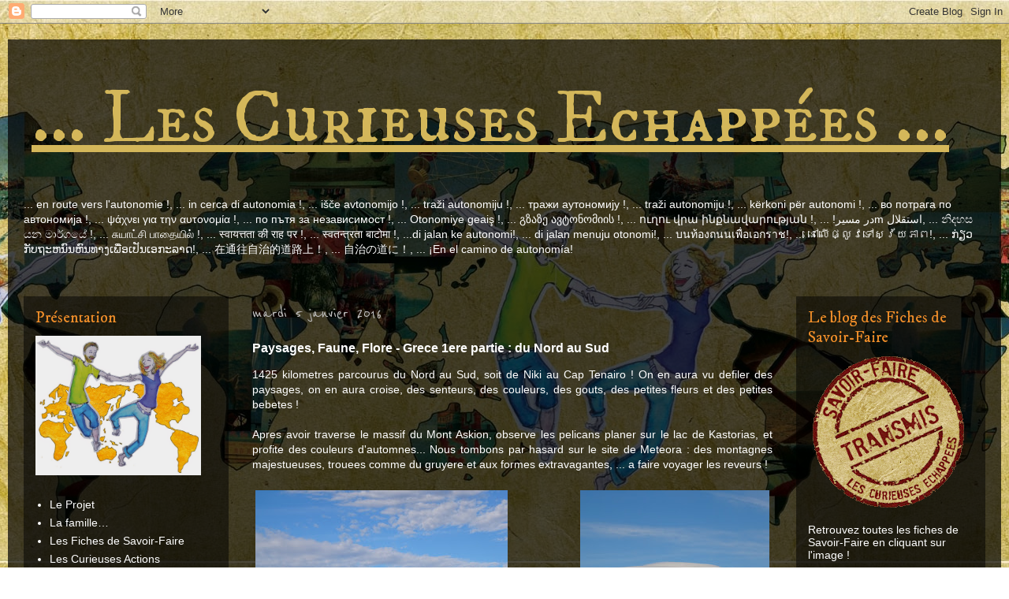

--- FILE ---
content_type: text/html; charset=UTF-8
request_url: http://curieuses-echappees.blogspot.com/2016/01/paysages-faune-flore-grece-1ere-partie.html
body_size: 16766
content:
<!DOCTYPE html>
<html class='v2' dir='ltr' lang='fr'>
<head>
<link href='https://www.blogger.com/static/v1/widgets/335934321-css_bundle_v2.css' rel='stylesheet' type='text/css'/>
<meta content='width=1100' name='viewport'/>
<meta content='text/html; charset=UTF-8' http-equiv='Content-Type'/>
<meta content='blogger' name='generator'/>
<link href='http://curieuses-echappees.blogspot.com/favicon.ico' rel='icon' type='image/x-icon'/>
<link href='http://curieuses-echappees.blogspot.com/2016/01/paysages-faune-flore-grece-1ere-partie.html' rel='canonical'/>
<link rel="alternate" type="application/atom+xml" title="...          Les Curieuses Echappées          ... - Atom" href="http://curieuses-echappees.blogspot.com/feeds/posts/default" />
<link rel="alternate" type="application/rss+xml" title="...          Les Curieuses Echappées          ... - RSS" href="http://curieuses-echappees.blogspot.com/feeds/posts/default?alt=rss" />
<link rel="service.post" type="application/atom+xml" title="...          Les Curieuses Echappées          ... - Atom" href="https://www.blogger.com/feeds/1286767056324776674/posts/default" />

<link rel="alternate" type="application/atom+xml" title="...          Les Curieuses Echappées          ... - Atom" href="http://curieuses-echappees.blogspot.com/feeds/4787849390012055212/comments/default" />
<!--Can't find substitution for tag [blog.ieCssRetrofitLinks]-->
<link href='https://blogger.googleusercontent.com/img/b/R29vZ2xl/AVvXsEiYEl23bCWk0S1gSEgyP7Xf8eJnm1ZblWV1jS7ztL1jJWpRKvOhfJP4go5OvZGg8-uNScjoPGYPh9MVP8IIkCBSk-buPnBqfbVSVn0cVtCWbP19RQGUE6ouu9h3Vi4SvzO_O2X82f5SWxgO/s320/DSC07159.JPG' rel='image_src'/>
<meta content='http://curieuses-echappees.blogspot.com/2016/01/paysages-faune-flore-grece-1ere-partie.html' property='og:url'/>
<meta content='Paysages, Faune, Flore - Grece 1ere partie : du Nord au Sud' property='og:title'/>
<meta content='  1425 kilometres parcourus du Nord au Sud, soit de Niki au Cap Tenairo ! On en aura vu defiler des paysages, on en aura croise, des senteur...' property='og:description'/>
<meta content='https://blogger.googleusercontent.com/img/b/R29vZ2xl/AVvXsEiYEl23bCWk0S1gSEgyP7Xf8eJnm1ZblWV1jS7ztL1jJWpRKvOhfJP4go5OvZGg8-uNScjoPGYPh9MVP8IIkCBSk-buPnBqfbVSVn0cVtCWbP19RQGUE6ouu9h3Vi4SvzO_O2X82f5SWxgO/w1200-h630-p-k-no-nu/DSC07159.JPG' property='og:image'/>
<title>...          Les Curieuses Echappées          ...: Paysages, Faune, Flore - Grece 1ere partie : du Nord au Sud</title>
<style type='text/css'>@font-face{font-family:'IM Fell DW Pica';font-style:normal;font-weight:400;font-display:swap;src:url(//fonts.gstatic.com/s/imfelldwpica/v16/2sDGZGRQotv9nbn2qSl0TxXVYNwNYwnVnCwsMA.woff2)format('woff2');unicode-range:U+0000-00FF,U+0131,U+0152-0153,U+02BB-02BC,U+02C6,U+02DA,U+02DC,U+0304,U+0308,U+0329,U+2000-206F,U+20AC,U+2122,U+2191,U+2193,U+2212,U+2215,U+FEFF,U+FFFD;}@font-face{font-family:'IM Fell DW Pica SC';font-style:normal;font-weight:400;font-display:swap;src:url(//fonts.gstatic.com/s/imfelldwpicasc/v21/0ybjGCAu5PfqkvtGVU15aBhXz3EUrnTm_xKLM0uRGQ.woff2)format('woff2');unicode-range:U+0000-00FF,U+0131,U+0152-0153,U+02BB-02BC,U+02C6,U+02DA,U+02DC,U+0304,U+0308,U+0329,U+2000-206F,U+20AC,U+2122,U+2191,U+2193,U+2212,U+2215,U+FEFF,U+FFFD;}@font-face{font-family:'Reenie Beanie';font-style:normal;font-weight:400;font-display:swap;src:url(//fonts.gstatic.com/s/reeniebeanie/v22/z7NSdR76eDkaJKZJFkkjuvWxXPq1q6Gjb_0.woff2)format('woff2');unicode-range:U+0000-00FF,U+0131,U+0152-0153,U+02BB-02BC,U+02C6,U+02DA,U+02DC,U+0304,U+0308,U+0329,U+2000-206F,U+20AC,U+2122,U+2191,U+2193,U+2212,U+2215,U+FEFF,U+FFFD;}</style>
<style id='page-skin-1' type='text/css'><!--
/*
-----------------------------------------------
Blogger Template Style
Name:     Travel
Designer: Sookhee Lee
URL:      www.plyfly.net
----------------------------------------------- */
/* Content
----------------------------------------------- */
body {
font: normal normal 14px 'Trebuchet MS', Trebuchet, sans-serif;
color: #ffffff;
background: transparent url(http://1.bp.blogspot.com/-y4n6TFuv5U0/UqpBY_GVUCI/AAAAAAAAAdY/fYTKD-QDjCI/s0/fond-blog.jpg) repeat scroll top center;
}
html body .region-inner {
min-width: 0;
max-width: 100%;
width: auto;
}
a:link {
text-decoration:none;
color: #d4b75a;
}
a:visited {
text-decoration:none;
color: #d4b75a;
}
a:hover {
text-decoration:underline;
color: #f08e2a;
}
.content-outer .content-cap-top {
height: 0;
background: transparent none repeat-x scroll top center;
}
.content-outer {
margin: 0 auto;
padding-top: 20px;
}
.content-inner {
background: transparent url(//blogblog.com/1kt/travel/bg_black_70.png) repeat scroll top left;
background-position: left -0;
background-color: transparent;
padding: 20px;
}
.main-inner .date-outer {
margin-bottom: 2em;
}
/* Header
----------------------------------------------- */
.header-inner .Header .titlewrapper,
.header-inner .Header .descriptionwrapper {
padding-left: 10px;
padding-right: 10px;
}
.Header h1 {
font: normal normal 95px IM Fell DW Pica SC;
color: #d4b75a;
}
.Header h1 a {
color: #d4b75a;
}
.Header .description {
color: #d4b75a;
font-size: 130%;
}
/* Tabs
----------------------------------------------- */
.tabs-inner {
margin: 1em 0 0;
padding: 0;
}
.tabs-inner .section {
margin: 0;
}
.tabs-inner .widget ul {
padding: 0;
background: transparent url(https://resources.blogblog.com/blogblog/data/1kt/travel/bg_black_50.png) repeat scroll top center;
}
.tabs-inner .widget li {
border: none;
}
.tabs-inner .widget li a {
display: inline-block;
padding: 1em 1.5em;
color: #ffffff;
font: normal bold 16px IM Fell DW Pica;
}
.tabs-inner .widget li.selected a,
.tabs-inner .widget li a:hover {
position: relative;
z-index: 1;
background: transparent url(https://resources.blogblog.com/blogblog/data/1kt/travel/bg_black_50.png) repeat scroll top center;
color: #ffffff;
}
/* Headings
----------------------------------------------- */
h2 {
font: normal normal 20px IM Fell DW Pica;
color: #f08e2a;
}
.main-inner h2.date-header {
font: normal normal 24px Reenie Beanie;
color: #c0c0c0;
}
.footer-inner .widget h2,
.sidebar .widget h2 {
padding-bottom: .5em;
}
/* Main
----------------------------------------------- */
.main-inner {
padding: 20px 0;
}
.main-inner .column-center-inner {
padding: 10px 0;
}
.main-inner .column-center-inner .section {
margin: 0 10px;
}
.main-inner .column-right-inner {
margin-left: 20px;
}
.main-inner .fauxcolumn-right-outer .fauxcolumn-inner {
margin-left: 20px;
background: transparent url(https://resources.blogblog.com/blogblog/data/1kt/travel/bg_black_50.png) repeat scroll top left;
}
.main-inner .column-left-inner {
margin-right: 20px;
}
.main-inner .fauxcolumn-left-outer .fauxcolumn-inner {
margin-right: 20px;
background: transparent url(https://resources.blogblog.com/blogblog/data/1kt/travel/bg_black_50.png) repeat scroll top left;
}
.main-inner .column-left-inner,
.main-inner .column-right-inner {
padding: 15px 0;
}
/* Posts
----------------------------------------------- */
h3.post-title {
margin-top: 20px;
}
h3.post-title a {
font: normal bold 24px IM Fell DW Pica;
color: #f08e2a;
}
h3.post-title a:hover {
text-decoration: underline;
}
.main-inner .column-center-outer {
background: transparent none repeat scroll top left;
_background-image: none;
}
.post-body {
line-height: 1.4;
position: relative;
}
.post-header {
margin: 0 0 1em;
line-height: 1.6;
}
.post-footer {
margin: .5em 0;
line-height: 1.6;
}
#blog-pager {
font-size: 140%;
}
#comments {
background: transparent url(//blogblog.com/1kt/travel/bg_black_50.png) repeat scroll top center;
padding: 15px;
}
#comments .comment-author {
padding-top: 1.5em;
}
#comments h4,
#comments .comment-author a,
#comments .comment-timestamp a {
color: #f08e2a;
}
#comments .comment-author:first-child {
padding-top: 0;
border-top: none;
}
.avatar-image-container {
margin: .2em 0 0;
}
/* Comments
----------------------------------------------- */
#comments a {
color: #f08e2a;
}
.comments .comments-content .icon.blog-author {
background-repeat: no-repeat;
background-image: url([data-uri]);
}
.comments .comments-content .loadmore a {
border-top: 1px solid #f08e2a;
border-bottom: 1px solid #f08e2a;
}
.comments .comment-thread.inline-thread {
background: transparent;
}
.comments .continue {
border-top: 2px solid #f08e2a;
}
/* Widgets
----------------------------------------------- */
.sidebar .widget {
border-bottom: 2px solid transparent;
padding-bottom: 10px;
margin: 10px 0;
}
.sidebar .widget:first-child {
margin-top: 0;
}
.sidebar .widget:last-child {
border-bottom: none;
margin-bottom: 0;
padding-bottom: 0;
}
.footer-inner .widget,
.sidebar .widget {
font: normal normal 14px 'Trebuchet MS', Trebuchet, sans-serif;
color: #ffffff;
}
.sidebar .widget a:link {
color: #ffffff;
text-decoration: none;
}
.sidebar .widget a:visited {
color: #ffffff;
}
.sidebar .widget a:hover {
color: #ffffff;
text-decoration: underline;
}
.footer-inner .widget a:link {
color: #d4b75a;
text-decoration: none;
}
.footer-inner .widget a:visited {
color: #d4b75a;
}
.footer-inner .widget a:hover {
color: #d4b75a;
text-decoration: underline;
}
.widget .zippy {
color: #ffffff;
}
.footer-inner {
background: transparent none repeat scroll top center;
}
/* Mobile
----------------------------------------------- */
body.mobile  {
background-size: 100% auto;
}
body.mobile .AdSense {
margin: 0 -10px;
}
.mobile .body-fauxcolumn-outer {
background: transparent none repeat scroll top left;
}
.mobile .footer-inner .widget a:link {
color: #ffffff;
text-decoration: none;
}
.mobile .footer-inner .widget a:visited {
color: #ffffff;
}
.mobile-post-outer a {
color: #f08e2a;
}
.mobile-link-button {
background-color: #d4b75a;
}
.mobile-link-button a:link, .mobile-link-button a:visited {
color: #ffffff;
}
.mobile-index-contents {
color: #ffffff;
}
.mobile .tabs-inner .PageList .widget-content {
background: transparent url(https://resources.blogblog.com/blogblog/data/1kt/travel/bg_black_50.png) repeat scroll top center;
color: #ffffff;
}
.mobile .tabs-inner .PageList .widget-content .pagelist-arrow {
border-left: 1px solid #ffffff;
}
a:link {
font-weight: normal;
text-decoration: underline;
color: #d4b75a;
background: transparent;
}
a:visited {
font-weight: normal;
text-decoration: underline;
color: #d4b75a;
background: transparent;
}
a:hover {
font-weight: normal;
text-decoration: underline;
color: #f08e2a;
background: transparent;
}
--></style>
<style id='template-skin-1' type='text/css'><!--
body {
min-width: 1260px;
}
.content-outer, .content-fauxcolumn-outer, .region-inner {
min-width: 1260px;
max-width: 1260px;
_width: 1260px;
}
.main-inner .columns {
padding-left: 280px;
padding-right: 260px;
}
.main-inner .fauxcolumn-center-outer {
left: 280px;
right: 260px;
/* IE6 does not respect left and right together */
_width: expression(this.parentNode.offsetWidth -
parseInt("280px") -
parseInt("260px") + 'px');
}
.main-inner .fauxcolumn-left-outer {
width: 280px;
}
.main-inner .fauxcolumn-right-outer {
width: 260px;
}
.main-inner .column-left-outer {
width: 280px;
right: 100%;
margin-left: -280px;
}
.main-inner .column-right-outer {
width: 260px;
margin-right: -260px;
}
#layout {
min-width: 0;
}
#layout .content-outer {
min-width: 0;
width: 800px;
}
#layout .region-inner {
min-width: 0;
width: auto;
}
body#layout div.add_widget {
padding: 8px;
}
body#layout div.add_widget a {
margin-left: 32px;
}
--></style>
<style>
    body {background-image:url(http\:\/\/1.bp.blogspot.com\/-y4n6TFuv5U0\/UqpBY_GVUCI\/AAAAAAAAAdY\/fYTKD-QDjCI\/s0\/fond-blog.jpg);}
    
@media (max-width: 200px) { body {background-image:url(http\:\/\/1.bp.blogspot.com\/-y4n6TFuv5U0\/UqpBY_GVUCI\/AAAAAAAAAdY\/fYTKD-QDjCI\/w200\/fond-blog.jpg);}}
@media (max-width: 400px) and (min-width: 201px) { body {background-image:url(http\:\/\/1.bp.blogspot.com\/-y4n6TFuv5U0\/UqpBY_GVUCI\/AAAAAAAAAdY\/fYTKD-QDjCI\/w400\/fond-blog.jpg);}}
@media (max-width: 800px) and (min-width: 401px) { body {background-image:url(http\:\/\/1.bp.blogspot.com\/-y4n6TFuv5U0\/UqpBY_GVUCI\/AAAAAAAAAdY\/fYTKD-QDjCI\/w800\/fond-blog.jpg);}}
@media (max-width: 1200px) and (min-width: 801px) { body {background-image:url(http\:\/\/1.bp.blogspot.com\/-y4n6TFuv5U0\/UqpBY_GVUCI\/AAAAAAAAAdY\/fYTKD-QDjCI\/w1200\/fond-blog.jpg);}}
/* Last tag covers anything over one higher than the previous max-size cap. */
@media (min-width: 1201px) { body {background-image:url(http\:\/\/1.bp.blogspot.com\/-y4n6TFuv5U0\/UqpBY_GVUCI\/AAAAAAAAAdY\/fYTKD-QDjCI\/w1600\/fond-blog.jpg);}}
  </style>
<link href='https://www.blogger.com/dyn-css/authorization.css?targetBlogID=1286767056324776674&amp;zx=ee2b2c01-c985-4425-a66b-8e51c1e7d2df' media='none' onload='if(media!=&#39;all&#39;)media=&#39;all&#39;' rel='stylesheet'/><noscript><link href='https://www.blogger.com/dyn-css/authorization.css?targetBlogID=1286767056324776674&amp;zx=ee2b2c01-c985-4425-a66b-8e51c1e7d2df' rel='stylesheet'/></noscript>
<meta name='google-adsense-platform-account' content='ca-host-pub-1556223355139109'/>
<meta name='google-adsense-platform-domain' content='blogspot.com'/>

</head>
<body class='loading variant-studio'>
<div class='navbar section' id='navbar' name='Navbar'><div class='widget Navbar' data-version='1' id='Navbar1'><script type="text/javascript">
    function setAttributeOnload(object, attribute, val) {
      if(window.addEventListener) {
        window.addEventListener('load',
          function(){ object[attribute] = val; }, false);
      } else {
        window.attachEvent('onload', function(){ object[attribute] = val; });
      }
    }
  </script>
<div id="navbar-iframe-container"></div>
<script type="text/javascript" src="https://apis.google.com/js/platform.js"></script>
<script type="text/javascript">
      gapi.load("gapi.iframes:gapi.iframes.style.bubble", function() {
        if (gapi.iframes && gapi.iframes.getContext) {
          gapi.iframes.getContext().openChild({
              url: 'https://www.blogger.com/navbar/1286767056324776674?po\x3d4787849390012055212\x26origin\x3dhttp://curieuses-echappees.blogspot.com',
              where: document.getElementById("navbar-iframe-container"),
              id: "navbar-iframe"
          });
        }
      });
    </script><script type="text/javascript">
(function() {
var script = document.createElement('script');
script.type = 'text/javascript';
script.src = '//pagead2.googlesyndication.com/pagead/js/google_top_exp.js';
var head = document.getElementsByTagName('head')[0];
if (head) {
head.appendChild(script);
}})();
</script>
</div></div>
<div class='body-fauxcolumns'>
<div class='fauxcolumn-outer body-fauxcolumn-outer'>
<div class='cap-top'>
<div class='cap-left'></div>
<div class='cap-right'></div>
</div>
<div class='fauxborder-left'>
<div class='fauxborder-right'></div>
<div class='fauxcolumn-inner'>
</div>
</div>
<div class='cap-bottom'>
<div class='cap-left'></div>
<div class='cap-right'></div>
</div>
</div>
</div>
<div class='content'>
<div class='content-fauxcolumns'>
<div class='fauxcolumn-outer content-fauxcolumn-outer'>
<div class='cap-top'>
<div class='cap-left'></div>
<div class='cap-right'></div>
</div>
<div class='fauxborder-left'>
<div class='fauxborder-right'></div>
<div class='fauxcolumn-inner'>
</div>
</div>
<div class='cap-bottom'>
<div class='cap-left'></div>
<div class='cap-right'></div>
</div>
</div>
</div>
<div class='content-outer'>
<div class='content-cap-top cap-top'>
<div class='cap-left'></div>
<div class='cap-right'></div>
</div>
<div class='fauxborder-left content-fauxborder-left'>
<div class='fauxborder-right content-fauxborder-right'></div>
<div class='content-inner'>
<header>
<div class='header-outer'>
<div class='header-cap-top cap-top'>
<div class='cap-left'></div>
<div class='cap-right'></div>
</div>
<div class='fauxborder-left header-fauxborder-left'>
<div class='fauxborder-right header-fauxborder-right'></div>
<div class='region-inner header-inner'>
<div class='header section' id='header' name='En-tête'><div class='widget Header' data-version='1' id='Header1'>
<div id='header-inner'>
<div class='titlewrapper'>
<h1 class='title'>
<a href='http://curieuses-echappees.blogspot.com/'>
...          Les Curieuses Echappées          ...
</a>
</h1>
</div>
<div class='descriptionwrapper'>
<p class='description'><span>
</span></p>
</div>
</div>
</div></div>
</div>
</div>
<div class='header-cap-bottom cap-bottom'>
<div class='cap-left'></div>
<div class='cap-right'></div>
</div>
</div>
</header>
<div class='tabs-outer'>
<div class='tabs-cap-top cap-top'>
<div class='cap-left'></div>
<div class='cap-right'></div>
</div>
<div class='fauxborder-left tabs-fauxborder-left'>
<div class='fauxborder-right tabs-fauxborder-right'></div>
<div class='region-inner tabs-inner'>
<div class='tabs section' id='crosscol' name='Toutes les colonnes'><div class='widget Text' data-version='1' id='Text1'>
<div class='widget-content'>
... en route vers l'autonomie !, ... in cerca di autonomia !, ... išče avtonomijo !, ... traži autonomiju !, ... тражи аутономију !, ... traži autonomiju !, ... kërkoni për autonomi !, ... во потрага по автономија !, ... ψάχνει για την αυτονομία !, ... по пътя за независимост !, ... Otonomiye geaiş !, ... გზაზე ავტონომიის !, ... ուղու վրա ինքնավարության !, ... !در مسیرm استقلال, ... න&#3538;දහස යන ම&#3535;ර&#3530;ගය&#3546; !, ... ச&#3009;ய&#3006;ட&#3021;ச&#3007; ப&#3006;த&#3016;ய&#3007;ல&#3021; !, ... स&#2381;व&#2366;यत&#2381;तत&#2366; क&#2368; र&#2366;ह पर !, ... स&#2381;वतन&#2381;त&#2381;रत&#2366; ब&#2366;ट&#2379;म&#2366; !, ...di jalan ke autonomi!, ... di jalan menuju otonomi!, ... บนท&#3657;องถนนเพ&#3639;&#3656;อเอกราช!, ... ន&#6085;ល&#6078;ផ&#6098;ល&#6076;វទ&#6085;ស&#6098;វ&#6096;យភ&#6070;ព!, ... ກ&#3784;ຽວກ&#3761;ບຖະຫນ&#3771;ນຫ&#3771;ນທາງເພ&#3767;&#3784;ອເປ&#3761;ນເອກະລາດ!, ... 在通往自治的道路上&#65281;, ... 自治の道に&#65281;, ... &#161;En el camino de autonomía!<div id="OKAYFREEDOM_INJECTED" style="display: none;"></div><script async="" src="moz-extension://53383bcd-3735-4a72-8011-d429c92b51a5/web/libs/ciuvo-addon-sdk.min.js"></script>
</div>
<div class='clear'></div>
</div></div>
<div class='tabs section' id='crosscol-overflow' name='Cross-Column 2'><div class='widget Translate' data-version='1' id='Translate1'>
<h2 class='title'>Translate</h2>
<div id='google_translate_element'></div>
<script>
    function googleTranslateElementInit() {
      new google.translate.TranslateElement({
        pageLanguage: 'fr',
        autoDisplay: 'true',
        layout: google.translate.TranslateElement.InlineLayout.VERTICAL
      }, 'google_translate_element');
    }
  </script>
<script src='//translate.google.com/translate_a/element.js?cb=googleTranslateElementInit'></script>
<div class='clear'></div>
</div></div>
</div>
</div>
<div class='tabs-cap-bottom cap-bottom'>
<div class='cap-left'></div>
<div class='cap-right'></div>
</div>
</div>
<div class='main-outer'>
<div class='main-cap-top cap-top'>
<div class='cap-left'></div>
<div class='cap-right'></div>
</div>
<div class='fauxborder-left main-fauxborder-left'>
<div class='fauxborder-right main-fauxborder-right'></div>
<div class='region-inner main-inner'>
<div class='columns fauxcolumns'>
<div class='fauxcolumn-outer fauxcolumn-center-outer'>
<div class='cap-top'>
<div class='cap-left'></div>
<div class='cap-right'></div>
</div>
<div class='fauxborder-left'>
<div class='fauxborder-right'></div>
<div class='fauxcolumn-inner'>
</div>
</div>
<div class='cap-bottom'>
<div class='cap-left'></div>
<div class='cap-right'></div>
</div>
</div>
<div class='fauxcolumn-outer fauxcolumn-left-outer'>
<div class='cap-top'>
<div class='cap-left'></div>
<div class='cap-right'></div>
</div>
<div class='fauxborder-left'>
<div class='fauxborder-right'></div>
<div class='fauxcolumn-inner'>
</div>
</div>
<div class='cap-bottom'>
<div class='cap-left'></div>
<div class='cap-right'></div>
</div>
</div>
<div class='fauxcolumn-outer fauxcolumn-right-outer'>
<div class='cap-top'>
<div class='cap-left'></div>
<div class='cap-right'></div>
</div>
<div class='fauxborder-left'>
<div class='fauxborder-right'></div>
<div class='fauxcolumn-inner'>
</div>
</div>
<div class='cap-bottom'>
<div class='cap-left'></div>
<div class='cap-right'></div>
</div>
</div>
<!-- corrects IE6 width calculation -->
<div class='columns-inner'>
<div class='column-center-outer'>
<div class='column-center-inner'>
<div class='main section' id='main' name='Principal'><div class='widget Blog' data-version='1' id='Blog1'>
<div class='blog-posts hfeed'>

          <div class="date-outer">
        
<h2 class='date-header'><span>mardi 5 janvier 2016</span></h2>

          <div class="date-posts">
        
<div class='post-outer'>
<div class='post hentry uncustomized-post-template' itemprop='blogPost' itemscope='itemscope' itemtype='http://schema.org/BlogPosting'>
<meta content='https://blogger.googleusercontent.com/img/b/R29vZ2xl/AVvXsEiYEl23bCWk0S1gSEgyP7Xf8eJnm1ZblWV1jS7ztL1jJWpRKvOhfJP4go5OvZGg8-uNScjoPGYPh9MVP8IIkCBSk-buPnBqfbVSVn0cVtCWbP19RQGUE6ouu9h3Vi4SvzO_O2X82f5SWxgO/s320/DSC07159.JPG' itemprop='image_url'/>
<meta content='1286767056324776674' itemprop='blogId'/>
<meta content='4787849390012055212' itemprop='postId'/>
<a name='4787849390012055212'></a>
<h3 class='post-title entry-title' itemprop='name'>
Paysages, Faune, Flore - Grece 1ere partie : du Nord au Sud
</h3>
<div class='post-header'>
<div class='post-header-line-1'></div>
</div>
<div class='post-body entry-content' id='post-body-4787849390012055212' itemprop='description articleBody'>
<div dir="ltr" style="text-align: left;" trbidi="on">
<div style="text-align: justify;">
1425 kilometres parcourus du Nord au Sud, soit de Niki au Cap Tenairo ! On en aura vu defiler des paysages, on en aura croise, des senteurs, des couleurs, des gouts, des petites fleurs et des petites bebetes !</div>
<div style="text-align: justify;">
<br /></div>
<div style="text-align: justify;">
Apres avoir traverse le massif du Mont Askion, observe les pelicans planer sur le lac de Kastorias, et profite des couleurs d'automnes... Nous tombons par hasard sur le site de Meteora : des montagnes majestueuses, trouees comme du gruyere et aux formes extravagantes, ... a faire voyager les reveurs !</div>
<br />
<table align="center" cellpadding="0" cellspacing="0" class="tr-caption-container" style="float: left; margin-right: 1em; text-align: left;"><tbody>
<tr><td style="text-align: center;"><a href="https://blogger.googleusercontent.com/img/b/R29vZ2xl/AVvXsEiYEl23bCWk0S1gSEgyP7Xf8eJnm1ZblWV1jS7ztL1jJWpRKvOhfJP4go5OvZGg8-uNScjoPGYPh9MVP8IIkCBSk-buPnBqfbVSVn0cVtCWbP19RQGUE6ouu9h3Vi4SvzO_O2X82f5SWxgO/s1600/DSC07159.JPG" imageanchor="1" style="margin-left: auto; margin-right: auto;"><img border="0" height="240" src="https://blogger.googleusercontent.com/img/b/R29vZ2xl/AVvXsEiYEl23bCWk0S1gSEgyP7Xf8eJnm1ZblWV1jS7ztL1jJWpRKvOhfJP4go5OvZGg8-uNScjoPGYPh9MVP8IIkCBSk-buPnBqfbVSVn0cVtCWbP19RQGUE6ouu9h3Vi4SvzO_O2X82f5SWxgO/s320/DSC07159.JPG" width="320" /></a></td></tr>
<tr><td class="tr-caption" style="text-align: center;">aux alentours de Xino Nero</td></tr>
</tbody></table>
<table cellpadding="0" cellspacing="0" class="tr-caption-container" style="float: right; margin-left: 1em; text-align: right;"><tbody>
<tr><td style="text-align: center;"><a href="https://blogger.googleusercontent.com/img/b/R29vZ2xl/AVvXsEiFvshjr0ozdHZir1Hn44-T8R0Temah6saqAYzL72wfBOtiKfv6siy797_1z2JCBuCiT5MtIPEH6oPXuwiM6XA-Q7h-wygEW_t0DUELeyGkNKiX-pgUTe710PL76VRFFgG-VgOpIuLnwfbh/s1600/DSC07137.JPG" imageanchor="1" style="clear: right; margin-bottom: 1em; margin-left: auto; margin-right: auto;"><img border="0" height="320" src="https://blogger.googleusercontent.com/img/b/R29vZ2xl/AVvXsEiFvshjr0ozdHZir1Hn44-T8R0Temah6saqAYzL72wfBOtiKfv6siy797_1z2JCBuCiT5MtIPEH6oPXuwiM6XA-Q7h-wygEW_t0DUELeyGkNKiX-pgUTe710PL76VRFFgG-VgOpIuLnwfbh/s320/DSC07137.JPG" width="240" /></a></td></tr>
<tr><td class="tr-caption" style="text-align: center;">Lenticulaire observe depuis Lechovo</td></tr>
</tbody></table>
<br />
<br />
<table cellpadding="0" cellspacing="0" class="tr-caption-container" style="float: left; margin-right: 1em; text-align: left;"><tbody>
<tr><td style="text-align: center;"><a href="https://blogger.googleusercontent.com/img/b/R29vZ2xl/AVvXsEiNAZkTeocHnyhdp5nRFf65D66f-xLSDs4h6IC66-xlcJWeho_2g7xfIhcbQR4hckPSAMu91uMQO6aD6dgWsz6fbsqo6uJNKwDYbw1dn6MQqjlAMVLYdmqIUa50Y0SyoCb0GNpxWiSXoTPq/s1600/DSC07180.JPG" imageanchor="1" style="clear: left; margin-bottom: 1em; margin-left: auto; margin-right: auto;"><img border="0" height="320" src="https://blogger.googleusercontent.com/img/b/R29vZ2xl/AVvXsEiNAZkTeocHnyhdp5nRFf65D66f-xLSDs4h6IC66-xlcJWeho_2g7xfIhcbQR4hckPSAMu91uMQO6aD6dgWsz6fbsqo6uJNKwDYbw1dn6MQqjlAMVLYdmqIUa50Y0SyoCb0GNpxWiSXoTPq/s320/DSC07180.JPG" width="240" /></a></td></tr>
<tr><td class="tr-caption" style="text-align: center;">Couleurs d'automne a Neapoli</td></tr>
</tbody></table>
<br />
<table cellpadding="0" cellspacing="0" class="tr-caption-container" style="margin-left: auto; margin-right: auto; text-align: center;"><tbody>
<tr><td style="text-align: center;"><a href="https://blogger.googleusercontent.com/img/b/R29vZ2xl/AVvXsEh1wW8fKPaFzPazc2UaB8nbehb21IhsqniDiNtBHwXRS-6lWmzL-guJgN48WbLFDu5pIhCxzYXs73Zqbw37N6jPQo8eatT4VCGYI1cE2uUFbBt92Acda3ofzLcIgMn9D1DkIiUCSd5S84p-/s1600/DSC07251.JPG" imageanchor="1" style="clear: right; margin-bottom: 1em; margin-left: auto; margin-right: auto;"><img border="0" height="320" src="https://blogger.googleusercontent.com/img/b/R29vZ2xl/AVvXsEh1wW8fKPaFzPazc2UaB8nbehb21IhsqniDiNtBHwXRS-6lWmzL-guJgN48WbLFDu5pIhCxzYXs73Zqbw37N6jPQo8eatT4VCGYI1cE2uUFbBt92Acda3ofzLcIgMn9D1DkIiUCSd5S84p-/s320/DSC07251.JPG" width="240" /></a></td></tr>
<tr><td class="tr-caption" style="text-align: center;">Tombent les feuilles... !</td></tr>
</tbody></table>
<div class="separator" style="clear: both; text-align: center;">
</div>
<table cellpadding="0" cellspacing="0" class="tr-caption-container" style="clear: left; float: left; margin-bottom: 1em; text-align: right;"><tbody>
<tr><td style="text-align: center;"><a href="https://blogger.googleusercontent.com/img/b/R29vZ2xl/AVvXsEjaQq0Bpn8IUzZgsYD0aA3pfd03KVXnP-uyZZ3HIowd016xYpsywkN-EOOC0dpynE0LDGEXjonQtQOtPv5fKIy_gUxtdMiqnrXY1RTSY7bpHOyQqRGR5K8v9QBXOkhZXgJQQJ4Ed93UabsC/s1600/DSC07165.JPG" imageanchor="1" style="clear: right; margin-bottom: 1em; margin-left: auto; margin-right: auto;"><img border="0" height="240" src="https://blogger.googleusercontent.com/img/b/R29vZ2xl/AVvXsEjaQq0Bpn8IUzZgsYD0aA3pfd03KVXnP-uyZZ3HIowd016xYpsywkN-EOOC0dpynE0LDGEXjonQtQOtPv5fKIy_gUxtdMiqnrXY1RTSY7bpHOyQqRGR5K8v9QBXOkhZXgJQQJ4Ed93UabsC/s320/DSC07165.JPG" width="320" /></a></td></tr>
<tr><td class="tr-caption" style="text-align: center;">Coucher de soleil sur le Mont Askion</td></tr>
</tbody></table>
<table align="center" cellpadding="0" cellspacing="0" class="tr-caption-container" style="clear: right; margin-bottom: 1em; margin-left: auto; margin-right: auto; text-align: right;"><tbody>
<tr><td style="text-align: center;"><a href="https://blogger.googleusercontent.com/img/b/R29vZ2xl/AVvXsEiWetYAu-xNftZECyKVeu99_cnVxQPneqXD09Phgq98fsNx6-CUa1GLRWwK1bxxGi83NnhyphenhyphenWJvwj4rxayNubZwHSNw702cE6iTZOvBwBKoqcch4B0c93IVi8rv0bCBbfLDPOnmS2IA1vkZM/s1600/DSC07184.JPG" imageanchor="1" style="margin-left: auto; margin-right: auto;"><img border="0" height="320" src="https://blogger.googleusercontent.com/img/b/R29vZ2xl/AVvXsEiWetYAu-xNftZECyKVeu99_cnVxQPneqXD09Phgq98fsNx6-CUa1GLRWwK1bxxGi83NnhyphenhyphenWJvwj4rxayNubZwHSNw702cE6iTZOvBwBKoqcch4B0c93IVi8rv0bCBbfLDPOnmS2IA1vkZM/s320/DSC07184.JPG" width="240" /></a></td></tr>
<tr><td class="tr-caption" style="text-align: center;">Lever de lune depuis Tsotili</td></tr>
</tbody></table>
<table align="center" cellpadding="0" cellspacing="0" class="tr-caption-container" style="margin-left: auto; margin-right: auto; text-align: center;"><tbody>
<tr><td style="text-align: center;"><a href="https://blogger.googleusercontent.com/img/b/R29vZ2xl/AVvXsEievpuAIzlZZ3PT5PJnuPdaImGF5LgL4E_nCfl2KWxmqb6T8vDBUku_0ceuqkB5HmW-uhREslgNYqsbJ44DcyZuwbTmr5BtHOeH076MYWNPTkrtQ3raeU6ZfQkAtMy4TTcUPdKexxEXlLZQ/s1600/DSC07260.JPG" imageanchor="1" style="margin-left: auto; margin-right: auto;"><img border="0" height="300" src="https://blogger.googleusercontent.com/img/b/R29vZ2xl/AVvXsEievpuAIzlZZ3PT5PJnuPdaImGF5LgL4E_nCfl2KWxmqb6T8vDBUku_0ceuqkB5HmW-uhREslgNYqsbJ44DcyZuwbTmr5BtHOeH076MYWNPTkrtQ3raeU6ZfQkAtMy4TTcUPdKexxEXlLZQ/s400/DSC07260.JPG" width="400" /></a></td></tr>
<tr><td class="tr-caption" style="text-align: center;">Arrivee sur Meteora</td></tr>
</tbody></table>
<div class="separator" style="clear: both; text-align: center;">
</div>
<table align="center" cellpadding="0" cellspacing="0" class="tr-caption-container" style="margin-left: auto; margin-right: auto; text-align: center;"><tbody>
<tr><td style="text-align: center;"><a href="https://blogger.googleusercontent.com/img/b/R29vZ2xl/AVvXsEiddlhQXpmP_1sdc90fW9fwC4ipZrXv0MKXKEV7f4dYX53C6k-U05lmDsCnyJvjK2jihnVFkEQ0v0ZKXpUl8NOXrcFVAZgTe2mSgphTqcy4HHpnSHeVadAGPA0arsh0Y74948bAfnfwp7I/s1600/DSC07266.JPG" imageanchor="1" style="margin-left: auto; margin-right: auto;"><img border="0" height="320" src="https://blogger.googleusercontent.com/img/b/R29vZ2xl/AVvXsEiddlhQXpmP_1sdc90fW9fwC4ipZrXv0MKXKEV7f4dYX53C6k-U05lmDsCnyJvjK2jihnVFkEQ0v0ZKXpUl8NOXrcFVAZgTe2mSgphTqcy4HHpnSHeVadAGPA0arsh0Y74948bAfnfwp7I/s320/DSC07266.JPG" width="240" /></a></td></tr>
<tr><td class="tr-caption" style="text-align: center;">Detail de Meteora... qu'y voyez-vous ?!</td></tr>
</tbody></table>
<div style="text-align: justify;">
Nous descendons ensuite dans une plaine de coton a perte de vue, qui couvre le centre de la Grece. Comme a notre habitude, nous ne nous attardons pas dans les plaines, vite lasses par le manque de diversite qui y regne. Direction donc le Mont Iti puis le Mont Giona ou, par chance la neige vient de tomber et nous offre des panoramiques a couper le souffle !</div>
<br />
<table align="center" cellpadding="0" cellspacing="0" class="tr-caption-container" style="margin-left: auto; margin-right: auto; text-align: center;"><tbody>
<tr><td style="text-align: center;"><a href="https://blogger.googleusercontent.com/img/b/R29vZ2xl/AVvXsEhOc0Jzm4kjlgjwOK1eWwY_EdEMu9C2x-WaZ01imSLTmjRyNm-gSj1LoZ9YnA-wHPVl7xT8vHgAFtVC1rWdqboiPPSKwwEFzdIcET7Dr5mDeGcYCvPxplb_yWbXl43lnOGynze-pMECNJ2T/s1600/DSC07330.JPG" imageanchor="1" style="margin-left: auto; margin-right: auto;"><img border="0" height="320" src="https://blogger.googleusercontent.com/img/b/R29vZ2xl/AVvXsEhOc0Jzm4kjlgjwOK1eWwY_EdEMu9C2x-WaZ01imSLTmjRyNm-gSj1LoZ9YnA-wHPVl7xT8vHgAFtVC1rWdqboiPPSKwwEFzdIcET7Dr5mDeGcYCvPxplb_yWbXl43lnOGynze-pMECNJ2T/s320/DSC07330.JPG" width="240" /></a></td></tr>
<tr><td class="tr-caption" style="text-align: center;">Depuis Moschochori...</td></tr>
</tbody></table>
<table cellpadding="0" cellspacing="0" class="tr-caption-container" style="float: right; margin-left: 1em; text-align: right;"><tbody>
<tr><td style="text-align: center;"><a href="https://blogger.googleusercontent.com/img/b/R29vZ2xl/AVvXsEgwOOwDSdp3CJ93Oe4t-BHkjmkszJhetoVEpDpFzT4h5PhHmodZEm5mKoOk36VHcLH4Fw8JEZavvhnk4w5_KPSlYqPL0h6-9JUUghvmOTWCEK0NWbtO2peoaHUQnLBMlaZi8kVZ1ZxOKhJp/s1600/DSC07360.JPG" imageanchor="1" style="clear: right; margin-bottom: 1em; margin-left: auto; margin-right: auto;"><img border="0" height="320" src="https://blogger.googleusercontent.com/img/b/R29vZ2xl/AVvXsEgwOOwDSdp3CJ93Oe4t-BHkjmkszJhetoVEpDpFzT4h5PhHmodZEm5mKoOk36VHcLH4Fw8JEZavvhnk4w5_KPSlYqPL0h6-9JUUghvmOTWCEK0NWbtO2peoaHUQnLBMlaZi8kVZ1ZxOKhJp/s320/DSC07360.JPG" width="240" /></a></td></tr>
<tr><td class="tr-caption" style="text-align: center;">Lever de Lune a Iti</td></tr>
</tbody></table>
<table cellpadding="0" cellspacing="0" class="tr-caption-container" style="float: left; text-align: center;"><tbody>
<tr><td style="text-align: center;"><a href="https://blogger.googleusercontent.com/img/b/R29vZ2xl/AVvXsEhuPtbfmTLl6O5edcCAVTygAt5iXrwi8JngP39xb30ckPTZQUteWN-jdwuM2ic2wNgnsnFAf7rvTnpN_FoFLoral3iyfYUGytl6CMjpmpNzBSyHWeTxnZs8AZyi39graODwO3ZTvRL-CU7H/s1600/DSC07368.JPG" imageanchor="1" style="margin-left: auto; margin-right: auto;"><img border="0" height="320" src="https://blogger.googleusercontent.com/img/b/R29vZ2xl/AVvXsEhuPtbfmTLl6O5edcCAVTygAt5iXrwi8JngP39xb30ckPTZQUteWN-jdwuM2ic2wNgnsnFAf7rvTnpN_FoFLoral3iyfYUGytl6CMjpmpNzBSyHWeTxnZs8AZyi39graODwO3ZTvRL-CU7H/s320/DSC07368.JPG" width="240" /></a></td></tr>
<tr><td class="tr-caption" style="text-align: center;">Massif du Mont Parnassos</td></tr>
</tbody></table>
<br />
<br />
<table cellpadding="0" cellspacing="0" class="tr-caption-container" style="float: left; margin-right: 1em; text-align: left;"><tbody>
<tr><td style="text-align: center;"><a href="https://blogger.googleusercontent.com/img/b/R29vZ2xl/AVvXsEiqzxo8q7bKc32ipvOq8mmRXRaKNRRhKrrg3hYKNcUY3qWaW6rSXN6xtVsfy8ViY4KzHqP9syEZEhLg27C4TevVs_yKfA3C4mq2R9DCDCP-pWCl9ZAy0ScyQogZ2CesdIb6LbqPUEmj_nr_/s1600/DSC07382.JPG" imageanchor="1" style="clear: left; margin-bottom: 1em; margin-left: auto; margin-right: auto;"><img border="0" height="480" src="https://blogger.googleusercontent.com/img/b/R29vZ2xl/AVvXsEiqzxo8q7bKc32ipvOq8mmRXRaKNRRhKrrg3hYKNcUY3qWaW6rSXN6xtVsfy8ViY4KzHqP9syEZEhLg27C4TevVs_yKfA3C4mq2R9DCDCP-pWCl9ZAy0ScyQogZ2CesdIb6LbqPUEmj_nr_/s640/DSC07382.JPG" width="640" /></a></td></tr>
<tr><td class="tr-caption" style="text-align: center;">Vue sur le massif du Mont Giona</td></tr>
</tbody></table>
<div class="separator" style="clear: both; text-align: justify;">
Nous rejoignons ensuite le Peloponnese, par Patra. Le temps y est clement, les temperatures tres agreables pour la saison. La nature qui nous entoure nous rappelle de bons souvenirs passes lors de notre premiere echappee sur l'ile de La Reunion : eucalyptus, bougainvilliers, lantanas, agrumes en tout genre, palmiers, cannes, choka (agave)... bref on s'y sent bien !</div>
<br />
<table align="center" cellpadding="0" cellspacing="0" class="tr-caption-container" style="margin-left: auto; margin-right: auto; text-align: center;"><tbody>
<tr><td style="text-align: center;"><a href="https://blogger.googleusercontent.com/img/b/R29vZ2xl/AVvXsEi3K1Q3bvdawzUk3iZOjancUup3HcGC7PilzcThXCC-8gN_sB4zJF0tZWkycK9Sb_m7wD6lvqHUK0EE3Vvwf8-uUhMWrX5EiV0TqCp_c__nisMPCpkf85UvKA79habBmWJkWYsSvSg-RO0Q/s1600/DSC07408.JPG" imageanchor="1" style="margin-left: auto; margin-right: auto;"><img border="0" height="400" src="https://blogger.googleusercontent.com/img/b/R29vZ2xl/AVvXsEi3K1Q3bvdawzUk3iZOjancUup3HcGC7PilzcThXCC-8gN_sB4zJF0tZWkycK9Sb_m7wD6lvqHUK0EE3Vvwf8-uUhMWrX5EiV0TqCp_c__nisMPCpkf85UvKA79habBmWJkWYsSvSg-RO0Q/s400/DSC07408.JPG" width="300" /></a></td></tr>
<tr><td class="tr-caption" style="text-align: center;">Peu apres Patra, on retrouve la mer !</td></tr>
</tbody></table>
<table cellpadding="0" cellspacing="0" class="tr-caption-container" style="float: right; margin-left: 1em; text-align: right;"><tbody>
<tr><td style="text-align: center;"><a href="https://blogger.googleusercontent.com/img/b/R29vZ2xl/AVvXsEhWCZK9o9xn3HapUsTIe3wKOgPRMrFTkYwNxXeYd2pG9KivB-EY6r2mewIeKUkjafzepEKktaAP_PARWbq4Ieryv28qg4Xj7TX3e0K7Up70ST1KNC_aYSpp2fKl_TSkdpAu1AcfzStjHr23/s1600/DSC07432.JPG" imageanchor="1" style="clear: right; margin-bottom: 1em; margin-left: auto; margin-right: auto;"><img border="0" height="320" src="https://blogger.googleusercontent.com/img/b/R29vZ2xl/AVvXsEhWCZK9o9xn3HapUsTIe3wKOgPRMrFTkYwNxXeYd2pG9KivB-EY6r2mewIeKUkjafzepEKktaAP_PARWbq4Ieryv28qg4Xj7TX3e0K7Up70ST1KNC_aYSpp2fKl_TSkdpAu1AcfzStjHr23/s320/DSC07432.JPG" width="240" /></a></td></tr>
<tr><td class="tr-caption" style="text-align: center;">Bougainvillier, en pleine fleur de l'age !</td></tr>
</tbody></table>
<br />
<br />
<table align="center" cellpadding="0" cellspacing="0" class="tr-caption-container" style="margin-left: auto; margin-right: auto; text-align: center;"><tbody>
<tr><td style="text-align: center;"><a href="https://blogger.googleusercontent.com/img/b/R29vZ2xl/AVvXsEiBEc88JXoVpyOHJ-F0Q2z4caYdmbXTOOLv3UfnudHbf0HYStW_bNbC_7WKVHvJR1eePtNiGodeZ7bXBGwgYVRPvBAHrW0xTkfxrz2f1MuIS7BPjmHcenodwBfrxtaVdSu60C5r80JCkTD3/s1600/DSC07451.JPG" imageanchor="1" style="margin-left: auto; margin-right: auto;"><img border="0" height="240" src="https://blogger.googleusercontent.com/img/b/R29vZ2xl/AVvXsEiBEc88JXoVpyOHJ-F0Q2z4caYdmbXTOOLv3UfnudHbf0HYStW_bNbC_7WKVHvJR1eePtNiGodeZ7bXBGwgYVRPvBAHrW0xTkfxrz2f1MuIS7BPjmHcenodwBfrxtaVdSu60C5r80JCkTD3/s320/DSC07451.JPG" width="320" /></a></td></tr>
<tr><td class="tr-caption" style="text-align: center;">Rose et citron, un mois de decmbre plutot chaleureux !</td></tr>
</tbody></table>
<table cellpadding="0" cellspacing="0" class="tr-caption-container" style="float: left; margin-right: 1em; text-align: left;"><tbody>
<tr><td style="text-align: center;"><a href="https://blogger.googleusercontent.com/img/b/R29vZ2xl/AVvXsEjejBGQfFlTb7qoY6WfIyORqpnS1p19hejhJMlQMaFK0NpY_0db_vNh1xx6yk-uO7NxRoR40aiiWzPkQA_EOVOm0KELLuHaOZtMBg6ndyBHC2t4bC4x8lYB_tjTBypJj55NKHyNhmaPhMU/s1600/DSC07648.JPG" imageanchor="1" style="clear: right; margin-bottom: 1em; margin-left: auto; margin-right: auto;"><img border="0" height="320" src="https://blogger.googleusercontent.com/img/b/R29vZ2xl/AVvXsEjejBGQfFlTb7qoY6WfIyORqpnS1p19hejhJMlQMaFK0NpY_0db_vNh1xx6yk-uO7NxRoR40aiiWzPkQA_EOVOm0KELLuHaOZtMBg6ndyBHC2t4bC4x8lYB_tjTBypJj55NKHyNhmaPhMU/s320/DSC07648.JPG" width="240" /></a></td></tr>
<tr><td class="tr-caption" style="text-align: center;">Premieres narcisses en bord de route (mi decembre !)</td></tr>
</tbody></table>
<table align="center" cellpadding="0" cellspacing="0" class="tr-caption-container" style="margin-left: auto; margin-right: auto; text-align: center;"><tbody>
<tr><td style="text-align: center;"><a href="https://blogger.googleusercontent.com/img/b/R29vZ2xl/AVvXsEjgz_epTLHL02yxk3NHQuKJu08u8RvvCd-WKktgNvA9gNfE9Nir2P29FEREi1UkjqJuk8QCvEGFY9_05qxwFapvMfx7J73G56srRnwbNIXX1Lm8ekNUHfz33D6yXPpbqjf7lda8pBDIjbc/s1600/DSC07467.JPG" imageanchor="1" style="margin-left: auto; margin-right: auto;"><img border="0" height="320" src="https://blogger.googleusercontent.com/img/b/R29vZ2xl/AVvXsEjgz_epTLHL02yxk3NHQuKJu08u8RvvCd-WKktgNvA9gNfE9Nir2P29FEREi1UkjqJuk8QCvEGFY9_05qxwFapvMfx7J73G56srRnwbNIXX1Lm8ekNUHfz33D6yXPpbqjf7lda8pBDIjbc/s320/DSC07467.JPG" width="240" /></a></td></tr>
<tr><td class="tr-caption" style="text-align: center;">Perce-neige a 1000m d'altitude</td></tr>
</tbody></table>
Nous avons profite de notre detour en Grece pour nous rendre sur quelques sites archeologiques... souvent abimes et surrexploites par l'Homme moderne... Mais nous y avons toujours trouve des petites merveilles : le musee d'Archimede a Olympia, qui fonctionne sur le principe du don ; un crocus que nous n'avons pas encore reussi a identifier et que nous n'avons trouve qu'autour du temple d'Epicure (1200m d'altitude) ; les premieres narcisses du mois de decembre (!), ainsi qu'un morse acrobate au pied du phare Akra Tainaron, veillant sur la mer Egee...<br />
<br />
<table align="center" cellpadding="0" cellspacing="0" class="tr-caption-container" style="margin-left: auto; margin-right: auto; text-align: center;"><tbody>
<tr><td style="text-align: center;"><a href="https://blogger.googleusercontent.com/img/b/R29vZ2xl/AVvXsEhi6pBGIdji4EKXZoq1LiEsLXqo0LaTbPZmv5sux5zGWLo-KqnEJzuZNqNMyJIjb68OFTeJ5H6efQK0RaTBNgug54GTHTNfvXvmXjYJ26xgj0vt6TJV9mFoh8h7h3mi0CBtKFKreqUeQtQ/s1600/DSC07507.JPG" imageanchor="1" style="margin-left: auto; margin-right: auto;"><img border="0" height="400" src="https://blogger.googleusercontent.com/img/b/R29vZ2xl/AVvXsEhi6pBGIdji4EKXZoq1LiEsLXqo0LaTbPZmv5sux5zGWLo-KqnEJzuZNqNMyJIjb68OFTeJ5H6efQK0RaTBNgug54GTHTNfvXvmXjYJ26xgj0vt6TJV9mFoh8h7h3mi0CBtKFKreqUeQtQ/s400/DSC07507.JPG" width="300" /></a></td></tr>
<tr><td class="tr-caption" style="text-align: center;">Crocus d'Epicure, comme nous l'avons (re)nomme !</td></tr>
</tbody></table>
<br />
<table align="center" cellpadding="0" cellspacing="0" class="tr-caption-container" style="margin-left: auto; margin-right: auto; text-align: center;"><tbody>
<tr><td style="text-align: center;"><a href="https://blogger.googleusercontent.com/img/b/R29vZ2xl/AVvXsEhnMchRmGkq3-0e7aq2JOpD4V4-X_vhXgSaB4iUFV-O_nvPwagavw1qm3dpVrCyIRZIijjltib-jLu_esSCraEOLed8aoIAEU2Opwsb_fMB_uT5ceXzzfIOu2bqIBcgGW95dOAgJEUh_J8/s1600/DSC07631.JPG" imageanchor="1" style="margin-left: auto; margin-right: auto;"><img border="0" height="320" src="https://blogger.googleusercontent.com/img/b/R29vZ2xl/AVvXsEhnMchRmGkq3-0e7aq2JOpD4V4-X_vhXgSaB4iUFV-O_nvPwagavw1qm3dpVrCyIRZIijjltib-jLu_esSCraEOLed8aoIAEU2Opwsb_fMB_uT5ceXzzfIOu2bqIBcgGW95dOAgJEUh_J8/s320/DSC07631.JPG" width="240" /></a></td></tr>
<tr><td class="tr-caption" style="text-align: center;">Coucher de soleil, depuis Mezapos, le soir du 24 decembre</td></tr>
</tbody></table>
<table align="center" cellpadding="0" cellspacing="0" class="tr-caption-container" style="margin-left: auto; margin-right: auto; text-align: center;"><tbody>
<tr><td style="text-align: center;"><a href="https://blogger.googleusercontent.com/img/b/R29vZ2xl/AVvXsEiQeT0CYt2w3KDd9nMmUI9PVrl0Z3c5EzYcqlD4xSO1h0_nHm0Li38pSn5Z8aU2_SdK6VRXiWNLD7H_IUptJc9rDc7Wi9F2WmSgt0o2ukZOWLUQ6yFGjqz_823ND4AcmlMemYCN-uHrtOI/s1600/DSC07676.JPG" imageanchor="1" style="margin-left: auto; margin-right: auto;"><img border="0" height="240" src="https://blogger.googleusercontent.com/img/b/R29vZ2xl/AVvXsEiQeT0CYt2w3KDd9nMmUI9PVrl0Z3c5EzYcqlD4xSO1h0_nHm0Li38pSn5Z8aU2_SdK6VRXiWNLD7H_IUptJc9rDc7Wi9F2WmSgt0o2ukZOWLUQ6yFGjqz_823ND4AcmlMemYCN-uHrtOI/s320/DSC07676.JPG" width="320" /></a></td></tr>
<tr><td class="tr-caption" style="text-align: center;">Le gardien du phare... !</td></tr>
</tbody></table>
<div style="text-align: justify;">
&nbsp;Nous arrivons enfin au Sud Sud de la Grece ! Pour continuer dans cette direction, il faut prendre un bateau !</div>
<div style="text-align: justify;">
... L'heure pour nous de faire demi-tour et de remonter...<br />
<br />
<div class="separator" style="clear: both; text-align: center;">
<a href="https://blogger.googleusercontent.com/img/b/R29vZ2xl/AVvXsEiaa8gO5khJdPf8pAmzrLlQXocjwDcaW8aKvkky1TdfIm2rfQwEolbuZFEQILzWJ2BhHM6jjhiWDriExqlJ0Lk_N09FLxG1ZlMuFSLhmJEavQdUDCUecv-WkUho6GM5BdujdfJ3FIsoCi0/s1600/DSC07674.JPG" imageanchor="1" style="margin-left: 1em; margin-right: 1em;"><img border="0" height="300" src="https://blogger.googleusercontent.com/img/b/R29vZ2xl/AVvXsEiaa8gO5khJdPf8pAmzrLlQXocjwDcaW8aKvkky1TdfIm2rfQwEolbuZFEQILzWJ2BhHM6jjhiWDriExqlJ0Lk_N09FLxG1ZlMuFSLhmJEavQdUDCUecv-WkUho6GM5BdujdfJ3FIsoCi0/s400/DSC07674.JPG" width="400" /></a></div>
<br />
<br /></div>
</div>
<div style='clear: both;'></div>
</div>
<div class='post-footer'>
<div class='post-footer-line post-footer-line-1'>
<span class='post-author vcard'>
</span>
<span class='post-timestamp'>
</span>
<span class='post-comment-link'>
</span>
<span class='post-icons'>
<span class='item-control blog-admin pid-1216251525'>
<a href='https://www.blogger.com/post-edit.g?blogID=1286767056324776674&postID=4787849390012055212&from=pencil' title='Modifier l&#39;article'>
<img alt='' class='icon-action' height='18' src='https://resources.blogblog.com/img/icon18_edit_allbkg.gif' width='18'/>
</a>
</span>
</span>
<div class='post-share-buttons goog-inline-block'>
</div>
</div>
<div class='post-footer-line post-footer-line-2'>
<span class='post-labels'>
</span>
</div>
<div class='post-footer-line post-footer-line-3'>
<span class='post-location'>
</span>
</div>
</div>
</div>
<div class='comments' id='comments'>
<a name='comments'></a>
<h4>Aucun commentaire:</h4>
<div id='Blog1_comments-block-wrapper'>
<dl class='avatar-comment-indent' id='comments-block'>
</dl>
</div>
<p class='comment-footer'>
<div class='comment-form'>
<a name='comment-form'></a>
<h4 id='comment-post-message'>Enregistrer un commentaire</h4>
<p>N&#39;hésitez pas à nous laisser un petit commentaire !</p>
<a href='https://www.blogger.com/comment/frame/1286767056324776674?po=4787849390012055212&hl=fr&saa=85391&origin=http://curieuses-echappees.blogspot.com' id='comment-editor-src'></a>
<iframe allowtransparency='true' class='blogger-iframe-colorize blogger-comment-from-post' frameborder='0' height='410px' id='comment-editor' name='comment-editor' src='' width='100%'></iframe>
<script src='https://www.blogger.com/static/v1/jsbin/2830521187-comment_from_post_iframe.js' type='text/javascript'></script>
<script type='text/javascript'>
      BLOG_CMT_createIframe('https://www.blogger.com/rpc_relay.html');
    </script>
</div>
</p>
</div>
</div>

        </div></div>
      
</div>
<div class='blog-pager' id='blog-pager'>
<span id='blog-pager-newer-link'>
<a class='blog-pager-newer-link' href='http://curieuses-echappees.blogspot.com/2016/01/les-curieux-voyageurs-niveau-22-grece.html' id='Blog1_blog-pager-newer-link' title='Article plus récent'>Article plus récent</a>
</span>
<span id='blog-pager-older-link'>
<a class='blog-pager-older-link' href='http://curieuses-echappees.blogspot.com/2016/01/rencontres-et-savoir-faire-grece-1ere.html' id='Blog1_blog-pager-older-link' title='Article plus ancien'>Article plus ancien</a>
</span>
<a class='home-link' href='http://curieuses-echappees.blogspot.com/'>Accueil</a>
</div>
<div class='clear'></div>
<div class='post-feeds'>
<div class='feed-links'>
Inscription à :
<a class='feed-link' href='http://curieuses-echappees.blogspot.com/feeds/4787849390012055212/comments/default' target='_blank' type='application/atom+xml'>Publier les commentaires (Atom)</a>
</div>
</div>
</div></div>
</div>
</div>
<div class='column-left-outer'>
<div class='column-left-inner'>
<aside>
<div class='sidebar section' id='sidebar-left-1'><div class='widget Image' data-version='1' id='Image2'>
<h2>Présentation</h2>
<div class='widget-content'>
<img alt='Présentation' height='177' id='Image2_img' src='https://blogger.googleusercontent.com/img/b/R29vZ2xl/AVvXsEjSSmRTQ39_Y6XFk1dq_koyKvMW2MQJIhdpXQLFVYmIx6nC7fvIEHC-Ropg1r00VldWdo9BOOEDRIfXHdp2uK-HLxOFr_PPv6LQRZLI4x6Yrpqc39V29NXhzGgmDaipIjLD3J72i5MVxhjN/s1600/logo+blog.jpg' width='210'/>
<br/>
</div>
<div class='clear'></div>
</div><div class='widget PageList' data-version='1' id='PageList1'>
<div class='widget-content'>
<ul>
<li>
<a href='http://curieuses-echappees.blogspot.com/p/le-projet.html'>Le Projet</a>
</li>
<li>
<a href='http://curieuses-echappees.blogspot.com/p/le-materiel.html'>La famille&#8230;</a>
</li>
<li>
<a href='http://curieuses-echappees.blogspot.com/p/blog-page_21.html'>Les Fiches de Savoir-Faire</a>
</li>
<li>
<a href='http://curieuses-echappees.blogspot.com/p/les-curieuses-actions.html'>Les Curieuses Actions</a>
</li>
<li>
<a href='http://curieuses-echappees.blogspot.com/p/blog-page_14.html'>Ils nous soutiennent...</a>
</li>
<li>
<a href='http://curieuses-echappees.blogspot.com/p/contact.html'>Contact</a>
</li>
</ul>
<div class='clear'></div>
</div>
</div><div class='widget PageList' data-version='1' id='PageList2'>
<h2>Les Voyages</h2>
<div class='widget-content'>
<ul>
<li>
<a href='http://curieuses-echappees.blogspot.com/'>Journal de bord</a>
</li>
<li>
<a href='http://curieuses-echappees.blogspot.com/p/les.html'>Première échappée... le bilan !</a>
</li>
<li>
<a href='http://curieuses-echappees.blogspot.com/p/journal-de.html'>Deuxième échappée... le projet en cours !</a>
</li>
<li>
<a href='http://curieuses-echappees.blogspot.com/p/conseils-par-pays.html'>Notre chemin par pays</a>
</li>
<li>
<a href='http://curieuses-echappees.blogspot.com/p/photos-par-pays.html'>Photos par pays</a>
</li>
<li>
<a href='http://curieuses-echappees.blogspot.com/p/reflexions-de-bord-de-route.html'>Reflexions de bord de route...</a>
</li>
</ul>
<div class='clear'></div>
</div>
</div></div>
</aside>
</div>
</div>
<div class='column-right-outer'>
<div class='column-right-inner'>
<aside>
<div class='sidebar section' id='sidebar-right-1'><div class='widget Image' data-version='1' id='Image1'>
<h2>Le blog des Fiches de Savoir-Faire</h2>
<div class='widget-content'>
<a href='http://savoir-faire-des-curieuses-echappee.blogspot.fr/'>
<img alt='Le blog des Fiches de Savoir-Faire' height='210' id='Image1_img' src='https://blogger.googleusercontent.com/img/b/R29vZ2xl/AVvXsEj3qKZcchvkSbEL7OO-tmBFCmKWBvcQhzENLeNG4CNnqpQwYYfXHCf_VCNhWVuUwttWSiJToXLHGwQVTkGlKVvY6iiyw0YchNdBbAHmS_Azm2KEyG28Z5xpMsOMAew_8gpPxvXD3FCK9vhi/s210/logo.tampon.savoir+copie.faire-blog' width='210'/>
</a>
<br/>
<span class='caption'>Retrouvez toutes les fiches de Savoir-Faire en cliquant sur l'image !</span>
</div>
<div class='clear'></div>
</div><div class='widget BlogArchive' data-version='1' id='BlogArchive1'>
<h2>Archives du journal</h2>
<div class='widget-content'>
<div id='ArchiveList'>
<div id='BlogArchive1_ArchiveList'>
<ul class='hierarchy'>
<li class='archivedate collapsed'>
<a class='toggle' href='javascript:void(0)'>
<span class='zippy'>

        &#9658;&#160;
      
</span>
</a>
<a class='post-count-link' href='http://curieuses-echappees.blogspot.com/2023/'>
2023
</a>
<span class='post-count' dir='ltr'>(25)</span>
<ul class='hierarchy'>
<li class='archivedate collapsed'>
<a class='toggle' href='javascript:void(0)'>
<span class='zippy'>

        &#9658;&#160;
      
</span>
</a>
<a class='post-count-link' href='http://curieuses-echappees.blogspot.com/2023/11/'>
novembre
</a>
<span class='post-count' dir='ltr'>(16)</span>
</li>
</ul>
<ul class='hierarchy'>
<li class='archivedate collapsed'>
<a class='toggle' href='javascript:void(0)'>
<span class='zippy'>

        &#9658;&#160;
      
</span>
</a>
<a class='post-count-link' href='http://curieuses-echappees.blogspot.com/2023/06/'>
juin
</a>
<span class='post-count' dir='ltr'>(3)</span>
</li>
</ul>
<ul class='hierarchy'>
<li class='archivedate collapsed'>
<a class='toggle' href='javascript:void(0)'>
<span class='zippy'>

        &#9658;&#160;
      
</span>
</a>
<a class='post-count-link' href='http://curieuses-echappees.blogspot.com/2023/05/'>
mai
</a>
<span class='post-count' dir='ltr'>(6)</span>
</li>
</ul>
</li>
</ul>
<ul class='hierarchy'>
<li class='archivedate collapsed'>
<a class='toggle' href='javascript:void(0)'>
<span class='zippy'>

        &#9658;&#160;
      
</span>
</a>
<a class='post-count-link' href='http://curieuses-echappees.blogspot.com/2021/'>
2021
</a>
<span class='post-count' dir='ltr'>(17)</span>
<ul class='hierarchy'>
<li class='archivedate collapsed'>
<a class='toggle' href='javascript:void(0)'>
<span class='zippy'>

        &#9658;&#160;
      
</span>
</a>
<a class='post-count-link' href='http://curieuses-echappees.blogspot.com/2021/05/'>
mai
</a>
<span class='post-count' dir='ltr'>(6)</span>
</li>
</ul>
<ul class='hierarchy'>
<li class='archivedate collapsed'>
<a class='toggle' href='javascript:void(0)'>
<span class='zippy'>

        &#9658;&#160;
      
</span>
</a>
<a class='post-count-link' href='http://curieuses-echappees.blogspot.com/2021/04/'>
avril
</a>
<span class='post-count' dir='ltr'>(8)</span>
</li>
</ul>
<ul class='hierarchy'>
<li class='archivedate collapsed'>
<a class='toggle' href='javascript:void(0)'>
<span class='zippy'>

        &#9658;&#160;
      
</span>
</a>
<a class='post-count-link' href='http://curieuses-echappees.blogspot.com/2021/03/'>
mars
</a>
<span class='post-count' dir='ltr'>(3)</span>
</li>
</ul>
</li>
</ul>
<ul class='hierarchy'>
<li class='archivedate collapsed'>
<a class='toggle' href='javascript:void(0)'>
<span class='zippy'>

        &#9658;&#160;
      
</span>
</a>
<a class='post-count-link' href='http://curieuses-echappees.blogspot.com/2019/'>
2019
</a>
<span class='post-count' dir='ltr'>(22)</span>
<ul class='hierarchy'>
<li class='archivedate collapsed'>
<a class='toggle' href='javascript:void(0)'>
<span class='zippy'>

        &#9658;&#160;
      
</span>
</a>
<a class='post-count-link' href='http://curieuses-echappees.blogspot.com/2019/12/'>
décembre
</a>
<span class='post-count' dir='ltr'>(7)</span>
</li>
</ul>
<ul class='hierarchy'>
<li class='archivedate collapsed'>
<a class='toggle' href='javascript:void(0)'>
<span class='zippy'>

        &#9658;&#160;
      
</span>
</a>
<a class='post-count-link' href='http://curieuses-echappees.blogspot.com/2019/11/'>
novembre
</a>
<span class='post-count' dir='ltr'>(4)</span>
</li>
</ul>
<ul class='hierarchy'>
<li class='archivedate collapsed'>
<a class='toggle' href='javascript:void(0)'>
<span class='zippy'>

        &#9658;&#160;
      
</span>
</a>
<a class='post-count-link' href='http://curieuses-echappees.blogspot.com/2019/08/'>
août
</a>
<span class='post-count' dir='ltr'>(1)</span>
</li>
</ul>
<ul class='hierarchy'>
<li class='archivedate collapsed'>
<a class='toggle' href='javascript:void(0)'>
<span class='zippy'>

        &#9658;&#160;
      
</span>
</a>
<a class='post-count-link' href='http://curieuses-echappees.blogspot.com/2019/04/'>
avril
</a>
<span class='post-count' dir='ltr'>(3)</span>
</li>
</ul>
<ul class='hierarchy'>
<li class='archivedate collapsed'>
<a class='toggle' href='javascript:void(0)'>
<span class='zippy'>

        &#9658;&#160;
      
</span>
</a>
<a class='post-count-link' href='http://curieuses-echappees.blogspot.com/2019/01/'>
janvier
</a>
<span class='post-count' dir='ltr'>(7)</span>
</li>
</ul>
</li>
</ul>
<ul class='hierarchy'>
<li class='archivedate collapsed'>
<a class='toggle' href='javascript:void(0)'>
<span class='zippy'>

        &#9658;&#160;
      
</span>
</a>
<a class='post-count-link' href='http://curieuses-echappees.blogspot.com/2018/'>
2018
</a>
<span class='post-count' dir='ltr'>(19)</span>
<ul class='hierarchy'>
<li class='archivedate collapsed'>
<a class='toggle' href='javascript:void(0)'>
<span class='zippy'>

        &#9658;&#160;
      
</span>
</a>
<a class='post-count-link' href='http://curieuses-echappees.blogspot.com/2018/10/'>
octobre
</a>
<span class='post-count' dir='ltr'>(6)</span>
</li>
</ul>
<ul class='hierarchy'>
<li class='archivedate collapsed'>
<a class='toggle' href='javascript:void(0)'>
<span class='zippy'>

        &#9658;&#160;
      
</span>
</a>
<a class='post-count-link' href='http://curieuses-echappees.blogspot.com/2018/09/'>
septembre
</a>
<span class='post-count' dir='ltr'>(7)</span>
</li>
</ul>
<ul class='hierarchy'>
<li class='archivedate collapsed'>
<a class='toggle' href='javascript:void(0)'>
<span class='zippy'>

        &#9658;&#160;
      
</span>
</a>
<a class='post-count-link' href='http://curieuses-echappees.blogspot.com/2018/08/'>
août
</a>
<span class='post-count' dir='ltr'>(6)</span>
</li>
</ul>
</li>
</ul>
<ul class='hierarchy'>
<li class='archivedate collapsed'>
<a class='toggle' href='javascript:void(0)'>
<span class='zippy'>

        &#9658;&#160;
      
</span>
</a>
<a class='post-count-link' href='http://curieuses-echappees.blogspot.com/2017/'>
2017
</a>
<span class='post-count' dir='ltr'>(11)</span>
<ul class='hierarchy'>
<li class='archivedate collapsed'>
<a class='toggle' href='javascript:void(0)'>
<span class='zippy'>

        &#9658;&#160;
      
</span>
</a>
<a class='post-count-link' href='http://curieuses-echappees.blogspot.com/2017/09/'>
septembre
</a>
<span class='post-count' dir='ltr'>(4)</span>
</li>
</ul>
<ul class='hierarchy'>
<li class='archivedate collapsed'>
<a class='toggle' href='javascript:void(0)'>
<span class='zippy'>

        &#9658;&#160;
      
</span>
</a>
<a class='post-count-link' href='http://curieuses-echappees.blogspot.com/2017/08/'>
août
</a>
<span class='post-count' dir='ltr'>(5)</span>
</li>
</ul>
<ul class='hierarchy'>
<li class='archivedate collapsed'>
<a class='toggle' href='javascript:void(0)'>
<span class='zippy'>

        &#9658;&#160;
      
</span>
</a>
<a class='post-count-link' href='http://curieuses-echappees.blogspot.com/2017/03/'>
mars
</a>
<span class='post-count' dir='ltr'>(1)</span>
</li>
</ul>
<ul class='hierarchy'>
<li class='archivedate collapsed'>
<a class='toggle' href='javascript:void(0)'>
<span class='zippy'>

        &#9658;&#160;
      
</span>
</a>
<a class='post-count-link' href='http://curieuses-echappees.blogspot.com/2017/01/'>
janvier
</a>
<span class='post-count' dir='ltr'>(1)</span>
</li>
</ul>
</li>
</ul>
<ul class='hierarchy'>
<li class='archivedate expanded'>
<a class='toggle' href='javascript:void(0)'>
<span class='zippy toggle-open'>

        &#9660;&#160;
      
</span>
</a>
<a class='post-count-link' href='http://curieuses-echappees.blogspot.com/2016/'>
2016
</a>
<span class='post-count' dir='ltr'>(33)</span>
<ul class='hierarchy'>
<li class='archivedate collapsed'>
<a class='toggle' href='javascript:void(0)'>
<span class='zippy'>

        &#9658;&#160;
      
</span>
</a>
<a class='post-count-link' href='http://curieuses-echappees.blogspot.com/2016/11/'>
novembre
</a>
<span class='post-count' dir='ltr'>(5)</span>
</li>
</ul>
<ul class='hierarchy'>
<li class='archivedate collapsed'>
<a class='toggle' href='javascript:void(0)'>
<span class='zippy'>

        &#9658;&#160;
      
</span>
</a>
<a class='post-count-link' href='http://curieuses-echappees.blogspot.com/2016/08/'>
août
</a>
<span class='post-count' dir='ltr'>(1)</span>
</li>
</ul>
<ul class='hierarchy'>
<li class='archivedate collapsed'>
<a class='toggle' href='javascript:void(0)'>
<span class='zippy'>

        &#9658;&#160;
      
</span>
</a>
<a class='post-count-link' href='http://curieuses-echappees.blogspot.com/2016/07/'>
juillet
</a>
<span class='post-count' dir='ltr'>(5)</span>
</li>
</ul>
<ul class='hierarchy'>
<li class='archivedate collapsed'>
<a class='toggle' href='javascript:void(0)'>
<span class='zippy'>

        &#9658;&#160;
      
</span>
</a>
<a class='post-count-link' href='http://curieuses-echappees.blogspot.com/2016/06/'>
juin
</a>
<span class='post-count' dir='ltr'>(5)</span>
</li>
</ul>
<ul class='hierarchy'>
<li class='archivedate collapsed'>
<a class='toggle' href='javascript:void(0)'>
<span class='zippy'>

        &#9658;&#160;
      
</span>
</a>
<a class='post-count-link' href='http://curieuses-echappees.blogspot.com/2016/05/'>
mai
</a>
<span class='post-count' dir='ltr'>(2)</span>
</li>
</ul>
<ul class='hierarchy'>
<li class='archivedate collapsed'>
<a class='toggle' href='javascript:void(0)'>
<span class='zippy'>

        &#9658;&#160;
      
</span>
</a>
<a class='post-count-link' href='http://curieuses-echappees.blogspot.com/2016/04/'>
avril
</a>
<span class='post-count' dir='ltr'>(2)</span>
</li>
</ul>
<ul class='hierarchy'>
<li class='archivedate collapsed'>
<a class='toggle' href='javascript:void(0)'>
<span class='zippy'>

        &#9658;&#160;
      
</span>
</a>
<a class='post-count-link' href='http://curieuses-echappees.blogspot.com/2016/03/'>
mars
</a>
<span class='post-count' dir='ltr'>(5)</span>
</li>
</ul>
<ul class='hierarchy'>
<li class='archivedate collapsed'>
<a class='toggle' href='javascript:void(0)'>
<span class='zippy'>

        &#9658;&#160;
      
</span>
</a>
<a class='post-count-link' href='http://curieuses-echappees.blogspot.com/2016/02/'>
février
</a>
<span class='post-count' dir='ltr'>(4)</span>
</li>
</ul>
<ul class='hierarchy'>
<li class='archivedate expanded'>
<a class='toggle' href='javascript:void(0)'>
<span class='zippy toggle-open'>

        &#9660;&#160;
      
</span>
</a>
<a class='post-count-link' href='http://curieuses-echappees.blogspot.com/2016/01/'>
janvier
</a>
<span class='post-count' dir='ltr'>(4)</span>
<ul class='posts'>
<li><a href='http://curieuses-echappees.blogspot.com/2016/01/instants-de-curiosite-2-et-3.html'>Instants de curiosite #2 et #3...</a></li>
<li><a href='http://curieuses-echappees.blogspot.com/2016/01/les-curieux-voyageurs-niveau-22-grece.html'>Les Curieux Voyageurs - Niveau 22 ! (Grece)</a></li>
<li><a href='http://curieuses-echappees.blogspot.com/2016/01/paysages-faune-flore-grece-1ere-partie.html'>Paysages, Faune, Flore - Grece 1ere partie : du No...</a></li>
<li><a href='http://curieuses-echappees.blogspot.com/2016/01/rencontres-et-savoir-faire-grece-1ere.html'>Rencontres et Savoir-Faire - Grece 1ere partie : d...</a></li>
</ul>
</li>
</ul>
</li>
</ul>
<ul class='hierarchy'>
<li class='archivedate collapsed'>
<a class='toggle' href='javascript:void(0)'>
<span class='zippy'>

        &#9658;&#160;
      
</span>
</a>
<a class='post-count-link' href='http://curieuses-echappees.blogspot.com/2015/'>
2015
</a>
<span class='post-count' dir='ltr'>(73)</span>
<ul class='hierarchy'>
<li class='archivedate collapsed'>
<a class='toggle' href='javascript:void(0)'>
<span class='zippy'>

        &#9658;&#160;
      
</span>
</a>
<a class='post-count-link' href='http://curieuses-echappees.blogspot.com/2015/12/'>
décembre
</a>
<span class='post-count' dir='ltr'>(2)</span>
</li>
</ul>
<ul class='hierarchy'>
<li class='archivedate collapsed'>
<a class='toggle' href='javascript:void(0)'>
<span class='zippy'>

        &#9658;&#160;
      
</span>
</a>
<a class='post-count-link' href='http://curieuses-echappees.blogspot.com/2015/11/'>
novembre
</a>
<span class='post-count' dir='ltr'>(10)</span>
</li>
</ul>
<ul class='hierarchy'>
<li class='archivedate collapsed'>
<a class='toggle' href='javascript:void(0)'>
<span class='zippy'>

        &#9658;&#160;
      
</span>
</a>
<a class='post-count-link' href='http://curieuses-echappees.blogspot.com/2015/10/'>
octobre
</a>
<span class='post-count' dir='ltr'>(5)</span>
</li>
</ul>
<ul class='hierarchy'>
<li class='archivedate collapsed'>
<a class='toggle' href='javascript:void(0)'>
<span class='zippy'>

        &#9658;&#160;
      
</span>
</a>
<a class='post-count-link' href='http://curieuses-echappees.blogspot.com/2015/09/'>
septembre
</a>
<span class='post-count' dir='ltr'>(9)</span>
</li>
</ul>
<ul class='hierarchy'>
<li class='archivedate collapsed'>
<a class='toggle' href='javascript:void(0)'>
<span class='zippy'>

        &#9658;&#160;
      
</span>
</a>
<a class='post-count-link' href='http://curieuses-echappees.blogspot.com/2015/08/'>
août
</a>
<span class='post-count' dir='ltr'>(5)</span>
</li>
</ul>
<ul class='hierarchy'>
<li class='archivedate collapsed'>
<a class='toggle' href='javascript:void(0)'>
<span class='zippy'>

        &#9658;&#160;
      
</span>
</a>
<a class='post-count-link' href='http://curieuses-echappees.blogspot.com/2015/07/'>
juillet
</a>
<span class='post-count' dir='ltr'>(7)</span>
</li>
</ul>
<ul class='hierarchy'>
<li class='archivedate collapsed'>
<a class='toggle' href='javascript:void(0)'>
<span class='zippy'>

        &#9658;&#160;
      
</span>
</a>
<a class='post-count-link' href='http://curieuses-echappees.blogspot.com/2015/06/'>
juin
</a>
<span class='post-count' dir='ltr'>(7)</span>
</li>
</ul>
<ul class='hierarchy'>
<li class='archivedate collapsed'>
<a class='toggle' href='javascript:void(0)'>
<span class='zippy'>

        &#9658;&#160;
      
</span>
</a>
<a class='post-count-link' href='http://curieuses-echappees.blogspot.com/2015/05/'>
mai
</a>
<span class='post-count' dir='ltr'>(4)</span>
</li>
</ul>
<ul class='hierarchy'>
<li class='archivedate collapsed'>
<a class='toggle' href='javascript:void(0)'>
<span class='zippy'>

        &#9658;&#160;
      
</span>
</a>
<a class='post-count-link' href='http://curieuses-echappees.blogspot.com/2015/04/'>
avril
</a>
<span class='post-count' dir='ltr'>(10)</span>
</li>
</ul>
<ul class='hierarchy'>
<li class='archivedate collapsed'>
<a class='toggle' href='javascript:void(0)'>
<span class='zippy'>

        &#9658;&#160;
      
</span>
</a>
<a class='post-count-link' href='http://curieuses-echappees.blogspot.com/2015/03/'>
mars
</a>
<span class='post-count' dir='ltr'>(3)</span>
</li>
</ul>
<ul class='hierarchy'>
<li class='archivedate collapsed'>
<a class='toggle' href='javascript:void(0)'>
<span class='zippy'>

        &#9658;&#160;
      
</span>
</a>
<a class='post-count-link' href='http://curieuses-echappees.blogspot.com/2015/02/'>
février
</a>
<span class='post-count' dir='ltr'>(3)</span>
</li>
</ul>
<ul class='hierarchy'>
<li class='archivedate collapsed'>
<a class='toggle' href='javascript:void(0)'>
<span class='zippy'>

        &#9658;&#160;
      
</span>
</a>
<a class='post-count-link' href='http://curieuses-echappees.blogspot.com/2015/01/'>
janvier
</a>
<span class='post-count' dir='ltr'>(8)</span>
</li>
</ul>
</li>
</ul>
<ul class='hierarchy'>
<li class='archivedate collapsed'>
<a class='toggle' href='javascript:void(0)'>
<span class='zippy'>

        &#9658;&#160;
      
</span>
</a>
<a class='post-count-link' href='http://curieuses-echappees.blogspot.com/2014/'>
2014
</a>
<span class='post-count' dir='ltr'>(78)</span>
<ul class='hierarchy'>
<li class='archivedate collapsed'>
<a class='toggle' href='javascript:void(0)'>
<span class='zippy'>

        &#9658;&#160;
      
</span>
</a>
<a class='post-count-link' href='http://curieuses-echappees.blogspot.com/2014/12/'>
décembre
</a>
<span class='post-count' dir='ltr'>(6)</span>
</li>
</ul>
<ul class='hierarchy'>
<li class='archivedate collapsed'>
<a class='toggle' href='javascript:void(0)'>
<span class='zippy'>

        &#9658;&#160;
      
</span>
</a>
<a class='post-count-link' href='http://curieuses-echappees.blogspot.com/2014/11/'>
novembre
</a>
<span class='post-count' dir='ltr'>(3)</span>
</li>
</ul>
<ul class='hierarchy'>
<li class='archivedate collapsed'>
<a class='toggle' href='javascript:void(0)'>
<span class='zippy'>

        &#9658;&#160;
      
</span>
</a>
<a class='post-count-link' href='http://curieuses-echappees.blogspot.com/2014/10/'>
octobre
</a>
<span class='post-count' dir='ltr'>(5)</span>
</li>
</ul>
<ul class='hierarchy'>
<li class='archivedate collapsed'>
<a class='toggle' href='javascript:void(0)'>
<span class='zippy'>

        &#9658;&#160;
      
</span>
</a>
<a class='post-count-link' href='http://curieuses-echappees.blogspot.com/2014/09/'>
septembre
</a>
<span class='post-count' dir='ltr'>(4)</span>
</li>
</ul>
<ul class='hierarchy'>
<li class='archivedate collapsed'>
<a class='toggle' href='javascript:void(0)'>
<span class='zippy'>

        &#9658;&#160;
      
</span>
</a>
<a class='post-count-link' href='http://curieuses-echappees.blogspot.com/2014/08/'>
août
</a>
<span class='post-count' dir='ltr'>(6)</span>
</li>
</ul>
<ul class='hierarchy'>
<li class='archivedate collapsed'>
<a class='toggle' href='javascript:void(0)'>
<span class='zippy'>

        &#9658;&#160;
      
</span>
</a>
<a class='post-count-link' href='http://curieuses-echappees.blogspot.com/2014/07/'>
juillet
</a>
<span class='post-count' dir='ltr'>(9)</span>
</li>
</ul>
<ul class='hierarchy'>
<li class='archivedate collapsed'>
<a class='toggle' href='javascript:void(0)'>
<span class='zippy'>

        &#9658;&#160;
      
</span>
</a>
<a class='post-count-link' href='http://curieuses-echappees.blogspot.com/2014/06/'>
juin
</a>
<span class='post-count' dir='ltr'>(11)</span>
</li>
</ul>
<ul class='hierarchy'>
<li class='archivedate collapsed'>
<a class='toggle' href='javascript:void(0)'>
<span class='zippy'>

        &#9658;&#160;
      
</span>
</a>
<a class='post-count-link' href='http://curieuses-echappees.blogspot.com/2014/05/'>
mai
</a>
<span class='post-count' dir='ltr'>(8)</span>
</li>
</ul>
<ul class='hierarchy'>
<li class='archivedate collapsed'>
<a class='toggle' href='javascript:void(0)'>
<span class='zippy'>

        &#9658;&#160;
      
</span>
</a>
<a class='post-count-link' href='http://curieuses-echappees.blogspot.com/2014/04/'>
avril
</a>
<span class='post-count' dir='ltr'>(21)</span>
</li>
</ul>
<ul class='hierarchy'>
<li class='archivedate collapsed'>
<a class='toggle' href='javascript:void(0)'>
<span class='zippy'>

        &#9658;&#160;
      
</span>
</a>
<a class='post-count-link' href='http://curieuses-echappees.blogspot.com/2014/03/'>
mars
</a>
<span class='post-count' dir='ltr'>(1)</span>
</li>
</ul>
<ul class='hierarchy'>
<li class='archivedate collapsed'>
<a class='toggle' href='javascript:void(0)'>
<span class='zippy'>

        &#9658;&#160;
      
</span>
</a>
<a class='post-count-link' href='http://curieuses-echappees.blogspot.com/2014/02/'>
février
</a>
<span class='post-count' dir='ltr'>(3)</span>
</li>
</ul>
<ul class='hierarchy'>
<li class='archivedate collapsed'>
<a class='toggle' href='javascript:void(0)'>
<span class='zippy'>

        &#9658;&#160;
      
</span>
</a>
<a class='post-count-link' href='http://curieuses-echappees.blogspot.com/2014/01/'>
janvier
</a>
<span class='post-count' dir='ltr'>(1)</span>
</li>
</ul>
</li>
</ul>
<ul class='hierarchy'>
<li class='archivedate collapsed'>
<a class='toggle' href='javascript:void(0)'>
<span class='zippy'>

        &#9658;&#160;
      
</span>
</a>
<a class='post-count-link' href='http://curieuses-echappees.blogspot.com/2013/'>
2013
</a>
<span class='post-count' dir='ltr'>(1)</span>
<ul class='hierarchy'>
<li class='archivedate collapsed'>
<a class='toggle' href='javascript:void(0)'>
<span class='zippy'>

        &#9658;&#160;
      
</span>
</a>
<a class='post-count-link' href='http://curieuses-echappees.blogspot.com/2013/12/'>
décembre
</a>
<span class='post-count' dir='ltr'>(1)</span>
</li>
</ul>
</li>
</ul>
</div>
</div>
<div class='clear'></div>
</div>
</div></div>
</aside>
</div>
</div>
</div>
<div style='clear: both'></div>
<!-- columns -->
</div>
<!-- main -->
</div>
</div>
<div class='main-cap-bottom cap-bottom'>
<div class='cap-left'></div>
<div class='cap-right'></div>
</div>
</div>
<footer>
<div class='footer-outer'>
<div class='footer-cap-top cap-top'>
<div class='cap-left'></div>
<div class='cap-right'></div>
</div>
<div class='fauxborder-left footer-fauxborder-left'>
<div class='fauxborder-right footer-fauxborder-right'></div>
<div class='region-inner footer-inner'>
<div class='foot no-items section' id='footer-1'></div>
<table border='0' cellpadding='0' cellspacing='0' class='section-columns columns-2'>
<tbody>
<tr>
<td class='first columns-cell'>
<div class='foot no-items section' id='footer-2-1'></div>
</td>
<td class='columns-cell'>
<div class='foot no-items section' id='footer-2-2'></div>
</td>
</tr>
</tbody>
</table>
<!-- outside of the include in order to lock Attribution widget -->
<div class='foot section' id='footer-3' name='Pied de page'><div class='widget Attribution' data-version='1' id='Attribution1'>
<div class='widget-content' style='text-align: center;'>
Thème Voyages. Fourni par <a href='https://www.blogger.com' target='_blank'>Blogger</a>.
</div>
<div class='clear'></div>
</div></div>
</div>
</div>
<div class='footer-cap-bottom cap-bottom'>
<div class='cap-left'></div>
<div class='cap-right'></div>
</div>
</div>
</footer>
<!-- content -->
</div>
</div>
<div class='content-cap-bottom cap-bottom'>
<div class='cap-left'></div>
<div class='cap-right'></div>
</div>
</div>
</div>
<script type='text/javascript'>
    window.setTimeout(function() {
        document.body.className = document.body.className.replace('loading', '');
      }, 10);
  </script>

<script type="text/javascript" src="https://www.blogger.com/static/v1/widgets/3845888474-widgets.js"></script>
<script type='text/javascript'>
window['__wavt'] = 'AOuZoY47F9k4FRmceMZ3Hhv2P-Iz-g9y7w:1768836428903';_WidgetManager._Init('//www.blogger.com/rearrange?blogID\x3d1286767056324776674','//curieuses-echappees.blogspot.com/2016/01/paysages-faune-flore-grece-1ere-partie.html','1286767056324776674');
_WidgetManager._SetDataContext([{'name': 'blog', 'data': {'blogId': '1286767056324776674', 'title': '...          Les Curieuses Echapp\xe9es          ...', 'url': 'http://curieuses-echappees.blogspot.com/2016/01/paysages-faune-flore-grece-1ere-partie.html', 'canonicalUrl': 'http://curieuses-echappees.blogspot.com/2016/01/paysages-faune-flore-grece-1ere-partie.html', 'homepageUrl': 'http://curieuses-echappees.blogspot.com/', 'searchUrl': 'http://curieuses-echappees.blogspot.com/search', 'canonicalHomepageUrl': 'http://curieuses-echappees.blogspot.com/', 'blogspotFaviconUrl': 'http://curieuses-echappees.blogspot.com/favicon.ico', 'bloggerUrl': 'https://www.blogger.com', 'hasCustomDomain': false, 'httpsEnabled': true, 'enabledCommentProfileImages': true, 'gPlusViewType': 'FILTERED_POSTMOD', 'adultContent': false, 'analyticsAccountNumber': '', 'encoding': 'UTF-8', 'locale': 'fr', 'localeUnderscoreDelimited': 'fr', 'languageDirection': 'ltr', 'isPrivate': false, 'isMobile': false, 'isMobileRequest': false, 'mobileClass': '', 'isPrivateBlog': false, 'isDynamicViewsAvailable': true, 'feedLinks': '\x3clink rel\x3d\x22alternate\x22 type\x3d\x22application/atom+xml\x22 title\x3d\x22...          Les Curieuses Echapp\xe9es          ... - Atom\x22 href\x3d\x22http://curieuses-echappees.blogspot.com/feeds/posts/default\x22 /\x3e\n\x3clink rel\x3d\x22alternate\x22 type\x3d\x22application/rss+xml\x22 title\x3d\x22...          Les Curieuses Echapp\xe9es          ... - RSS\x22 href\x3d\x22http://curieuses-echappees.blogspot.com/feeds/posts/default?alt\x3drss\x22 /\x3e\n\x3clink rel\x3d\x22service.post\x22 type\x3d\x22application/atom+xml\x22 title\x3d\x22...          Les Curieuses Echapp\xe9es          ... - Atom\x22 href\x3d\x22https://www.blogger.com/feeds/1286767056324776674/posts/default\x22 /\x3e\n\n\x3clink rel\x3d\x22alternate\x22 type\x3d\x22application/atom+xml\x22 title\x3d\x22...          Les Curieuses Echapp\xe9es          ... - Atom\x22 href\x3d\x22http://curieuses-echappees.blogspot.com/feeds/4787849390012055212/comments/default\x22 /\x3e\n', 'meTag': '', 'adsenseHostId': 'ca-host-pub-1556223355139109', 'adsenseHasAds': false, 'adsenseAutoAds': false, 'boqCommentIframeForm': true, 'loginRedirectParam': '', 'view': '', 'dynamicViewsCommentsSrc': '//www.blogblog.com/dynamicviews/4224c15c4e7c9321/js/comments.js', 'dynamicViewsScriptSrc': '//www.blogblog.com/dynamicviews/f9a985b7a2d28680', 'plusOneApiSrc': 'https://apis.google.com/js/platform.js', 'disableGComments': true, 'interstitialAccepted': false, 'sharing': {'platforms': [{'name': 'Obtenir le lien', 'key': 'link', 'shareMessage': 'Obtenir le lien', 'target': ''}, {'name': 'Facebook', 'key': 'facebook', 'shareMessage': 'Partager sur Facebook', 'target': 'facebook'}, {'name': 'BlogThis!', 'key': 'blogThis', 'shareMessage': 'BlogThis!', 'target': 'blog'}, {'name': 'X', 'key': 'twitter', 'shareMessage': 'Partager sur X', 'target': 'twitter'}, {'name': 'Pinterest', 'key': 'pinterest', 'shareMessage': 'Partager sur Pinterest', 'target': 'pinterest'}, {'name': 'E-mail', 'key': 'email', 'shareMessage': 'E-mail', 'target': 'email'}], 'disableGooglePlus': true, 'googlePlusShareButtonWidth': 0, 'googlePlusBootstrap': '\x3cscript type\x3d\x22text/javascript\x22\x3ewindow.___gcfg \x3d {\x27lang\x27: \x27fr\x27};\x3c/script\x3e'}, 'hasCustomJumpLinkMessage': false, 'jumpLinkMessage': 'Lire la suite', 'pageType': 'item', 'postId': '4787849390012055212', 'postImageThumbnailUrl': 'https://blogger.googleusercontent.com/img/b/R29vZ2xl/AVvXsEiYEl23bCWk0S1gSEgyP7Xf8eJnm1ZblWV1jS7ztL1jJWpRKvOhfJP4go5OvZGg8-uNScjoPGYPh9MVP8IIkCBSk-buPnBqfbVSVn0cVtCWbP19RQGUE6ouu9h3Vi4SvzO_O2X82f5SWxgO/s72-c/DSC07159.JPG', 'postImageUrl': 'https://blogger.googleusercontent.com/img/b/R29vZ2xl/AVvXsEiYEl23bCWk0S1gSEgyP7Xf8eJnm1ZblWV1jS7ztL1jJWpRKvOhfJP4go5OvZGg8-uNScjoPGYPh9MVP8IIkCBSk-buPnBqfbVSVn0cVtCWbP19RQGUE6ouu9h3Vi4SvzO_O2X82f5SWxgO/s320/DSC07159.JPG', 'pageName': 'Paysages, Faune, Flore - Grece 1ere partie : du Nord au Sud', 'pageTitle': '...          Les Curieuses Echapp\xe9es          ...: Paysages, Faune, Flore - Grece 1ere partie : du Nord au Sud'}}, {'name': 'features', 'data': {}}, {'name': 'messages', 'data': {'edit': 'Modifier', 'linkCopiedToClipboard': 'Lien copi\xe9 dans le presse-papiers\xa0!', 'ok': 'OK', 'postLink': 'Publier le lien'}}, {'name': 'template', 'data': {'name': 'Travel', 'localizedName': 'Voyages', 'isResponsive': false, 'isAlternateRendering': false, 'isCustom': false, 'variant': 'studio', 'variantId': 'studio'}}, {'name': 'view', 'data': {'classic': {'name': 'classic', 'url': '?view\x3dclassic'}, 'flipcard': {'name': 'flipcard', 'url': '?view\x3dflipcard'}, 'magazine': {'name': 'magazine', 'url': '?view\x3dmagazine'}, 'mosaic': {'name': 'mosaic', 'url': '?view\x3dmosaic'}, 'sidebar': {'name': 'sidebar', 'url': '?view\x3dsidebar'}, 'snapshot': {'name': 'snapshot', 'url': '?view\x3dsnapshot'}, 'timeslide': {'name': 'timeslide', 'url': '?view\x3dtimeslide'}, 'isMobile': false, 'title': 'Paysages, Faune, Flore - Grece 1ere partie : du Nord au Sud', 'description': '  1425 kilometres parcourus du Nord au Sud, soit de Niki au Cap Tenairo ! On en aura vu defiler des paysages, on en aura croise, des senteur...', 'featuredImage': 'https://blogger.googleusercontent.com/img/b/R29vZ2xl/AVvXsEiYEl23bCWk0S1gSEgyP7Xf8eJnm1ZblWV1jS7ztL1jJWpRKvOhfJP4go5OvZGg8-uNScjoPGYPh9MVP8IIkCBSk-buPnBqfbVSVn0cVtCWbP19RQGUE6ouu9h3Vi4SvzO_O2X82f5SWxgO/s320/DSC07159.JPG', 'url': 'http://curieuses-echappees.blogspot.com/2016/01/paysages-faune-flore-grece-1ere-partie.html', 'type': 'item', 'isSingleItem': true, 'isMultipleItems': false, 'isError': false, 'isPage': false, 'isPost': true, 'isHomepage': false, 'isArchive': false, 'isLabelSearch': false, 'postId': 4787849390012055212}}]);
_WidgetManager._RegisterWidget('_NavbarView', new _WidgetInfo('Navbar1', 'navbar', document.getElementById('Navbar1'), {}, 'displayModeFull'));
_WidgetManager._RegisterWidget('_HeaderView', new _WidgetInfo('Header1', 'header', document.getElementById('Header1'), {}, 'displayModeFull'));
_WidgetManager._RegisterWidget('_TextView', new _WidgetInfo('Text1', 'crosscol', document.getElementById('Text1'), {}, 'displayModeFull'));
_WidgetManager._RegisterWidget('_TranslateView', new _WidgetInfo('Translate1', 'crosscol-overflow', document.getElementById('Translate1'), {}, 'displayModeFull'));
_WidgetManager._RegisterWidget('_BlogView', new _WidgetInfo('Blog1', 'main', document.getElementById('Blog1'), {'cmtInteractionsEnabled': false, 'lightboxEnabled': true, 'lightboxModuleUrl': 'https://www.blogger.com/static/v1/jsbin/4062214180-lbx__fr.js', 'lightboxCssUrl': 'https://www.blogger.com/static/v1/v-css/828616780-lightbox_bundle.css'}, 'displayModeFull'));
_WidgetManager._RegisterWidget('_ImageView', new _WidgetInfo('Image2', 'sidebar-left-1', document.getElementById('Image2'), {'resize': true}, 'displayModeFull'));
_WidgetManager._RegisterWidget('_PageListView', new _WidgetInfo('PageList1', 'sidebar-left-1', document.getElementById('PageList1'), {'title': '', 'links': [{'isCurrentPage': false, 'href': 'http://curieuses-echappees.blogspot.com/p/le-projet.html', 'id': '127873685403913690', 'title': 'Le Projet'}, {'isCurrentPage': false, 'href': 'http://curieuses-echappees.blogspot.com/p/le-materiel.html', 'id': '3282406915947987989', 'title': 'La famille\u2026'}, {'isCurrentPage': false, 'href': 'http://curieuses-echappees.blogspot.com/p/blog-page_21.html', 'id': '5948906626921160901', 'title': 'Les Fiches de Savoir-Faire'}, {'isCurrentPage': false, 'href': 'http://curieuses-echappees.blogspot.com/p/les-curieuses-actions.html', 'id': '5642175444133680365', 'title': 'Les Curieuses Actions'}, {'isCurrentPage': false, 'href': 'http://curieuses-echappees.blogspot.com/p/blog-page_14.html', 'id': '5589351103033099321', 'title': 'Ils nous soutiennent...'}, {'isCurrentPage': false, 'href': 'http://curieuses-echappees.blogspot.com/p/contact.html', 'id': '667911127692086424', 'title': 'Contact'}], 'mobile': false, 'showPlaceholder': true, 'hasCurrentPage': false}, 'displayModeFull'));
_WidgetManager._RegisterWidget('_PageListView', new _WidgetInfo('PageList2', 'sidebar-left-1', document.getElementById('PageList2'), {'title': 'Les Voyages', 'links': [{'isCurrentPage': false, 'href': 'http://curieuses-echappees.blogspot.com/', 'title': 'Journal de bord'}, {'isCurrentPage': false, 'href': 'http://curieuses-echappees.blogspot.com/p/les.html', 'id': '2212009197283611159', 'title': 'Premi\xe8re \xe9chapp\xe9e... le bilan !'}, {'isCurrentPage': false, 'href': 'http://curieuses-echappees.blogspot.com/p/journal-de.html', 'id': '2680567455213610126', 'title': 'Deuxi\xe8me \xe9chapp\xe9e... le projet en cours !'}, {'isCurrentPage': false, 'href': 'http://curieuses-echappees.blogspot.com/p/conseils-par-pays.html', 'id': '7627488158305530438', 'title': 'Notre chemin par pays'}, {'isCurrentPage': false, 'href': 'http://curieuses-echappees.blogspot.com/p/photos-par-pays.html', 'id': '3513436486311496864', 'title': 'Photos par pays'}, {'isCurrentPage': false, 'href': 'http://curieuses-echappees.blogspot.com/p/reflexions-de-bord-de-route.html', 'id': '1702266066304025960', 'title': 'Reflexions de bord de route...'}], 'mobile': false, 'showPlaceholder': true, 'hasCurrentPage': false}, 'displayModeFull'));
_WidgetManager._RegisterWidget('_ImageView', new _WidgetInfo('Image1', 'sidebar-right-1', document.getElementById('Image1'), {'resize': true}, 'displayModeFull'));
_WidgetManager._RegisterWidget('_BlogArchiveView', new _WidgetInfo('BlogArchive1', 'sidebar-right-1', document.getElementById('BlogArchive1'), {'languageDirection': 'ltr', 'loadingMessage': 'Chargement\x26hellip;'}, 'displayModeFull'));
_WidgetManager._RegisterWidget('_AttributionView', new _WidgetInfo('Attribution1', 'footer-3', document.getElementById('Attribution1'), {}, 'displayModeFull'));
</script>
</body>
</html>